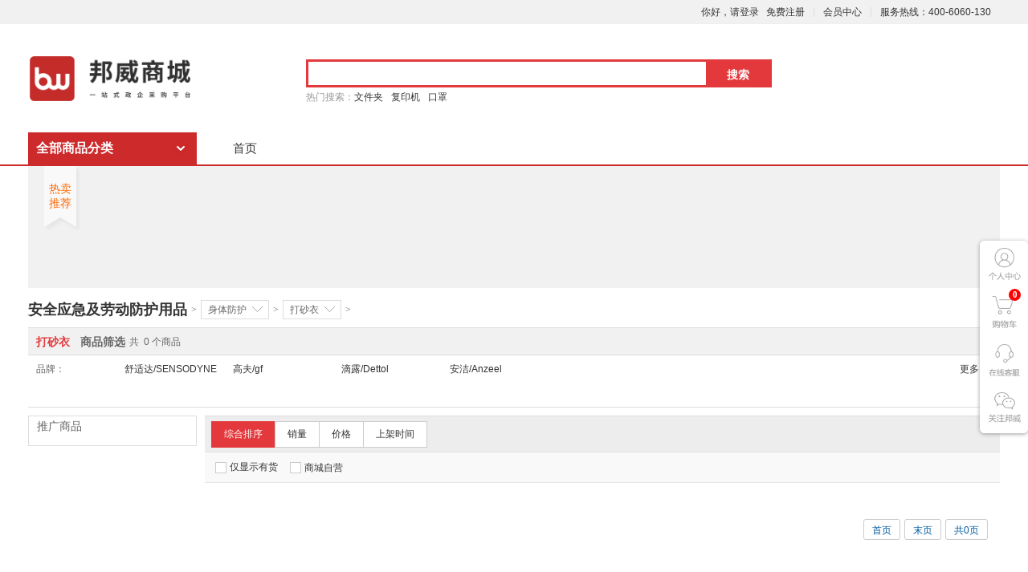

--- FILE ---
content_type: text/html;charset=UTF-8
request_url: https://bwfhmall.com/0-808-0-0-0-0-0-0-0-0.html
body_size: 35925
content:
<!DOCTYPE HTML PUBLIC "-//W3C//DTD HTML 4.01 Transitional//EN" "http://www.w3.org/TR/html4/loose.dtd">
<html>
  <head>
	<title>邦威商城</title>
	<meta http-equiv="Content-Type" content="text/html; charset=utf-8">
	<meta http-equiv="X-UA-Compatible" content="IE=Edge,chrome=1"/>
	<meta name="viewport" content="width=device-width, initial-scale=1.0,minimum-scale=1.0, maximum-scale=1.0, user-scalable=no"/>
	  <link rel="icon" href="https://media.goto-mars.com/media/www.bwfhmall.comLRL69A35.ico">
	<link  rel="stylesheet" type="text/css" href='/resources/front/css/bootstrap.min.css'/>
	<link rel="stylesheet" type="text/css" href="/resources/front/css/details.css"/>
	<link rel="stylesheet" type="text/css" href="/resources/front/css/user.css"/>
	<link rel="stylesheet" type="text/css" href="/resources/front/css/base.css"/>
	<link rel="stylesheet" type="text/css" href="/resources/front/css/groupSingPage.css">
	<link rel="stylesheet" type="text/css" href="/resources/front/css/jquery.alerts.css"/>
	<link rel="stylesheet" type="text/css" href="/resources/front/layui/css/layui.css" media="all"/>
	<script type="text/javascript" src='/resources/front/js/jquery-1.9.1.min.js'></script>
	<script type="text/javascript" src='/resources/front/js/bootstrap.min.js'></script>
	<script type="text/javascript" src='/resources/front/js/jquery.validate.min.js'></script>
	<script type="text/javascript" src="/resources/front/js/func.js"></script>
	<script type="text/javascript" src="/resources/front/js/checkvalue.js"></script>
	<script type="text/javascript" src="/resources/front/js/jquery.alerts.js"></script>
	<script type="text/javascript" src="/resources/front/js/jquery.lazyload.js"></script>
	<script type="text/javascript" src="/resources/front/layui/layui.js"></script>
	<script type="text/javascript">
		var domain = '';
	</script>
	  <style type="text/css">
		  #HeardTop {
			  padding: 35px 0;
			  position: relative;
			  z-index: 12;
			  margin-top: 20px;
		  }
		  #logo-img {
			  float: left;
			  width: 330px;
			  height: 60px;
		  }
		  .top-header #HeardTop {
			  overflow-x: hidden;
			  padding: 0;
			  position: relative;
			  z-index: 12;
		  }
		  #ld-img {
			  float: left;
			  width: min-content;
			  height: 150px;
			  /* border: 1px solid #ddd; */
		  }
		  /*.seach-box {*/
			/*  width: 635px;*/
			/*  position: absolute;*/
			/*  margin: auto;*/
			/*  left: 50%;*/
		  /*}*/
		  .top-header #HeardTop {
			  display: flex;
			  overflow-x: hidden;
			  padding: 0;
			  position: relative;
			  z-index: 12;
			  align-items: center;
		  }
		  /* 头部悬浮信息 */
		  .top-info {
			  opacity: 0.9;
			  position: fixed;
			  top: 0;
			  display: flex;
			  z-index: 999999;
			  width: 100%;
			  padding: 8px;
			  background: #cd2a2c;
			  align-items: center;
			  justify-content: center;
		  }
		  .service-telephone a {
			  color: white;
		  }
		  .i-search.ld {
			  width: 580px;
			  z-index: 11;
			  height: 35px;
			  margin-bottom: 3px;
			  border: 3px solid #E4393C;
		  }

		  input#keyword {
			  width: 495px;
			  -webkit-appearance: none;
			  -webkit-border-radius: 0;
			  height: 28px;
			  padding: 5px;
			  background-position: 0 -360px;
			  background-color: #fff;
			  background-repeat: repeat-x;
			  line-height: 20px;
			  font-family: arial,"\5b8b\4f53";
			  font-size: 14px;
			  border:none;
		  }
		  input.button {
			  width: 79px;
			  background: #E4393C;
			  font-size: 14px;
			  font-weight: 700;
			  color: #fff;
			  float: right;
			  border:none;
		  }
		  /* 头部悬浮信息结束 */
	  </style>
  </head>
	<body class='wp1200'>
	<div class="top-info" >
		<div style="width: 1210px;">
			<div style="width: 210px; float: left; text-align: center;">
				<img style="width: 135px;height: 35px; " alt="" src="https://www.bwfhmall.cn/resources/front/img/suspensionlogobw.png" >
			</div>
			<div style=" float: left; text-align: center;width: 790px;padding-left: 95px;padding-right: 85px;">
				<div class='i-search ld' style=" border: 1px solid #f8f6f6;">
					<ul class="hide-box" style="display: none">
					</ul>
					<div style="height: 35px; overflow: hidden;">
						<form action="/search.html" method="get">
							<input type='text' id='keyword' name="keyword" value="" class='text' autocomplete="off" style='color:rgb(153,153,153); width: 499px;height: 34px;'>
							<input type='submit' style="height: 33px;" value='搜索' class='button'>
						</form>
					</div>
				</div>
			</div>
			<div class="service-telephone" style="width: 210px; float: left; text-align: center; padding-top: 10px;">
				<a target="_blank">服务热线：400-6060-130</a>
			</div>

		</div>
	</div>
		<div class='wrapper'>
			<div class='container'>
				<ul class='collect lh'>
					<li class='fore1'>
					</li>
				</ul>
				<ul class='shortcut-right lh'>
						<li class='fore1' id='loginbar'>
							<a href='/login.html' class='login'>你好，请登录</a>&nbsp;&nbsp;
							<a href='/register.html' class='regist'>免费注册</a>
						</li>

					<li class='fore2-1 ld ff-vip' style='padding-left:12px;'>
						<span></span>
						<a target="_blank" href='/member/index.html'>会员中心</a>
					</li>
					<li class='fore2-1 ld ff-vip' style='padding-left:12px;'>
						<span></span>
						<a target="_blank">服务热线：400-6060-130</a>
					</li>
				</ul>
			</div>
		</div>
			<div class='top-head'>
				<div class='container' id='HeardTop' style="height: 125px;margin-top:40px;padding: 30px 0 0 2px;">
					<div class='ld' id='logo-img' style="margin-right: 14px">
						<a href="/index.html" target="_blank">
							<img alt="" src="https://www.bwfhmall.cn/resources/front/img/logods.png" >
						</a>
					</div>
					<div class='seach-box'>
						<div class='i-search ld'>
							<ul class="hide-box" style="display: none">
							</ul>
							<div class='form'>
								<form action="/search.html" method="get">
									<input type='text' id='keyword' name="keyword" value="" class='text' autocomplete="off" style='color:rgb(153,153,153);'>
									<input type='submit' value='搜索' class='button'>
								</form>
							</div>
						</div>
						<div id='Hotwords'>
							<strong>热门搜索：</strong>
							<div id="keywordIDs"></div>
						</div>
					</div>


				</div>
				<div class='settleup' id="qqlayer">
					<!-- 如果没有商品这里显示0 -->
					<!--  -->
					<div class='personal-center' onclick="window.open('/member/index.html')" target="_blank">
						<div class="personal-link"></div>
					</div>
					<div class='shopping-center' onclick="window.open('/cart/detail.html')" target="_blank">
						<div class='addcart-goods-num'>0</div>
						<div class="shopping-link"></div>
					</div>
					<div class='online-srvice' onclick="window.open('https://tb.53kf.com/code/client/b719e69d2a7f6bca92b89276aec79a039/1','foo', 'noopener=yes,noreferrer=yes')" target="_blank">
						<div class="online-link"></div>
					</div>
					<div class='follow-center'>
						<div class="follow-link"></div>
						<div class="img-follow-center">
							<img style="width: 120px;height: 120px;" src="/resources/front/img/bwqr.png"/>
						</div>
					</div>
					<div class='goback-top'>
						<div class="goback-link"></div>
					</div>
				</div>
				<div class='container' id="allcate">
					<div class='nav'>
						<div id='CateGorys'>
							<div class='total-shop ld'>
								<h2>
									<a href=''>全部商品分类</a>
									<b></b>
								</h2>
							</div>
							<div class='yy-sortall' id="yy-sortall">
							</div>
						</div>
						<ul class='navitems'>
							<li class='fore1'>
								<a id="index" href='/index.html'>首页</a>
							</li>
						</ul>
					</div>
				</div>
			</div>
	</body>
  <script type="text/javascript" src="/resources/front/js/common.js"></script>

  <script type="text/javascript">
	  // 顶部搜索
	  $(".top-info").hide();
	  $(function () {
		  $(window).scroll(function () {
			  if ($(window).scrollTop() > 100) {
				  $(".top-info").fadeIn(500);
			  }
			  else {
				  $(".top-info").fadeOut(500);
			  }
		  });
	  });
	  // 顶部搜索end

	  // 返回图标
	  $(".goback-top").hide();
	  $(".settleup .follow-center").addClass("settleup-center");
	  $(function () {
		  $(window).scroll(function () {
			  if ($(window).scrollTop() > 100) {
				  $(".goback-top").fadeIn(500);
				  $(".settleup .follow-center").removeClass("settleup-center");
			  }
			  else {
				  $(".goback-top").fadeOut(500);
				  $(".settleup .follow-center").addClass("settleup-center");
			  }
		  });

		  $(".goback-top").click(function () {
			  $('body,html').animate({scrollTop: 0}, 100);
			  return false;
		  });
	  });
	  //返回图标end
		$(function(){
			// 图片延迟加载
			$("img.lazy").lazyload({
		 		effect : "fadeIn",
		 		threshold : 400,
		 		placeholder : "/resources/front/img/NOTICE.jpg"
	    	});

			//加载购物车数据
			refreshMycart();
			//加载导航数据
			$.ajax({
				type:"GET",
				url:domain+"/cateList.html",
				dataType:"html",
				async : false,
				success:function(data){
					//加载数据
					$("#yy-sortall").html(data);
				}
			});


		})
  </script>

</html>

<link rel="stylesheet" type="text/css" href="/resources/front/css/list.css">
		<div class='container'>
			<div class='hot-salse'>
				<div id='HotSalse' class='hot-salse-main'>
					<div class='hot-recommend'>热卖推荐</div>
					<div class='recommend-details mc'>
						<ul class='mc clearfix list-ul'>
							 <div id="cateTopId"></div>
						</ul>
					</div>
				</div>
			</div>
		</div>
		<div class='container'>
			<div class='level-box clearfix'>
				<div class='level-nav'>
					<div class='leve-nav-main clearfix'>
						<div class='level-nav-item fist-level'>
							<a href='#' class='level-link'>安全应急及劳动防护用品</a>
							<i class='level-right'>></i>
						</div>
						<div class='level-nav-item'>
							<div class='menu-drop'>
								<div class='trigger'>
									<span class='trigger-name'>身体防护</span>
									<i class='menu-drop-arrow'></i>
								</div>

								<div class='menu-drop-main'>
									<ul class='menu-drop-list'>
												<li>
													<a href='/list/88.html'>头部防护</a>
												</li>
												<li>
													<a href='/list/89.html'>眼面防护</a>
												</li>
												<li>
													<a href='/list/90.html'>听力防护</a>
												</li>
												<li>
													<a href='/list/91.html'>呼吸防护</a>
												</li>
												<li>
													<a href='/list/92.html'>手部防护</a>
												</li>
												<li>
													<a href='/list/93.html'>足部防护</a>
												</li>
												<li>
													<a href='/list/95.html'>坠落防护</a>
												</li>
									</ul>
								</div>

							</div>
							<i class='level-right'>></i>
						</div>
						<div class='level-nav-item'>
							<div class='menu-drop'>
								<div class='trigger'>
									<span class='trigger-name'>打砂衣</span>
									<i class='menu-drop-arrow'></i>
								</div>

								<div class='menu-drop-main'>
									<ul class='menu-drop-list'>
												<li>
													<a href='/cate/798.html'>普通工作服</a>
												</li>
												<li>
													<a href='/cate/799.html'>防化服</a>
												</li>
												<li>
													<a href='/cate/800.html'>阻燃/焊工服</a>
												</li>
												<li>
													<a href='/cate/801.html'>雨衣</a>
												</li>
												<li>
													<a href='/cate/802.html'>雨伞</a>
												</li>
												<li>
													<a href='/cate/803.html'>反光衣|马甲</a>
												</li>
												<li>
													<a href='/cate/804.html'>特种工作服</a>
												</li>
												<li>
													<a href='/cate/805.html'>隔热服</a>
												</li>
												<li>
													<a href='/cate/806.html'>消防服</a>
												</li>
												<li>
													<a href='/cate/807.html'>救生衣</a>
												</li>
									</ul>
								</div>

							</div>
							<i class='level-right'>></i>
						</div>



					</div>
				</div>
			</div>
		</div>
		<div class='container' id='shop-tag'>
			<!-- 商品筛选 -->
			<div id='TagContainer' class='selector'>
				<div class='select-title'>
					<h3>
						<b>打砂衣</b>
						<em style='font-weight:bold'>&nbsp;商品筛选</em>
					</h3>
					<div class='shop-total'>
						共 &nbsp;<span>0&nbsp;</span>个商品
					</div>
				</div>

				<div class='shop-brand selector-fold'>
					<div class='select-brand'>
						<div class='select-key'>
							<span>品牌：</span>
						</div>
						<div class='select-value'>
							<ul class='select-the-letter brand-letter'>
								<li data-type='0'>所有品牌</li>
										<li data-type='Anzeel'>Anzeel</li>
										<li data-type='Dettol'>Dettol</li>
										<li data-type='SENSODYNE'>SENSODYNE</li>
										<li data-type='gf'>gf</li>
							</ul>
							<div class='select-brand-list'>
								<ul id='BrandType'class='value-list v-fixed'>
										<li data-type='SENSODYNE'><a href="javascript:void(0)" onclick="filterBrand(2651)"><i></i>舒适达/SENSODYNE</a></li>
										<li data-type='gf'><a href="javascript:void(0)" onclick="filterBrand(2867)"><i></i>高夫/gf</a></li>
										<li data-type='Dettol'><a href="javascript:void(0)" onclick="filterBrand(2932)"><i></i>滴露/Dettol</a></li>
										<li data-type='Anzeel'><a href="javascript:void(0)" onclick="filterBrand(2955)"><i></i>安洁/Anzeel</a></li>
								</ul>
							</div>
						</div>
						<div class='select-ext'>
							<a class='select-more' style='visibility: visible;' href='javascript:void(0);'>更多 <i></i></a>
						</div>
					</div>
				</div>


			</div>
			<!-- end -->
			<!-- shop-list -->
			<div class='select-main' id='SelectMain'>
				<div class='shop-list'>
					<div class='shop-list-wrap'>
						<div class='filter' id='shop-filter'>
							<div class='filter-line top'>
								<div class='composite-sort'>
									<a href="javascript:void(0)" onclick="filterSort(0)" class='btn-sort'>综合排序<i></i></a>
									<a href="javascript:void(0)" onclick="filterSort(1)" >销量<i></i></a>

										<a href="javascript:void(0)" onclick="filterSort(3)">价格<i></i></a>

											<a href="javascript:void(0)" onclick="filterSort(2)">上架时间<i></i></a>

								</div>
							</div>

							<!--二次筛选功能 start-->
							<div class='filter-line clearfix'>
								<div class='f-store'>
									<div class='f-harvested instock'>
										    <a href="javascript:void(0)" onclick="filterStore(1)"><i></i>仅显示有货</a>
									</div>
								</div>


								<div class='f-feature'>
									<ul>
											<li><a href="javascript:void(0)" onclick="filterDoSelf(1)"><i></i>商城自营</a></li>
									</ul>
								</div>
						  </div>
						 <!--二次筛选功能 end-->

						</div>
						<!-- 商品展示列表页 -->
						<div class='main-item'>
							<ul class='gl-warp clearfix'>

							</ul>
						</div>
							<!-- 分页 -->
	<div class="ejpagination-pages fr">
			<span class="page-first">首页</span>


			<span class="page_next">末页</span>
		<span class="page_next">共0页</span>
	</div>

<script type="text/javascript">
	function filterPage(page) {
		var urlPath = "0-808-0-0-0-0-0-0-0-0";
		var urlPaths = urlPath.split("-");
		var url = "";
		for(var i=0; i<urlPaths.length; i++) {
		    if(i == 2) {
		    	url += page;
		    } else {
		    	url += urlPaths[i];
		    }
			if((i+1) != urlPaths.length) {
				url += "-";
			}
		}
		self.location="/" + url + ".html";
	}
</script>
					</div>
				</div>
				<div class='promote-shop'>
					<div class='promote-bar'>
						<!-- 用户最终购买了 -->
						<div class='promote-goods'>
							<div class='mt'>
								<h2 style="line-height: 26px;">推广商品</h2>
							</div>
							<div class='goods-mc'>
								<ul>
				    				 <div id="cateLeftId"></div>
								</ul>
							</div>
						</div>
					</div>
				</div>
			</div>
			<!-- end -->
		</div>

<script type="text/javascript">
window.onload=function(){
	cateTopAjax();
	cateLeftAjax();
}

function delFilter(filter) {
	var urlPath = "0-808-0-0-0-0-0-0-0-0";
	var url = urlPath.replace(filter,"");

	var urlPaths = url.split("-");
	var urls = "";
	for(var i=0; i<urlPaths.length; i++) {
		if(i == 2){
			urlPaths[i] = 1;
		}
		urls += urlPaths[i];
		if((i+1) != urlPaths.length) {
			urls += "-";
		}
	}
	self.location="/" + urls + ".html";
}

function filterBrand(brand) {
	var urlPath = "0-808-0-0-0-0-0-0-0-0";
	var urlPaths = urlPath.split("-");
	var url = "";
	for(var i=0; i<urlPaths.length; i++) {
		if(i == 2){
			urlPaths[i] = 1;
		}
	    if(i == 6) {
	    	url += brand;
	    } else {
	    	url += urlPaths[i];
	    }
		if((i+1) != urlPaths.length) {
			url += "-";
		}
	}
	self.location="/" + url + ".html";
}

function filterStore(store) {
	var urlPath = "0-808-0-0-0-0-0-0-0-0";
	var urlPaths = urlPath.split("-");
	var url = "";
	for(var i=0; i<urlPaths.length; i++) {
		if(i == 2){
			urlPaths[i] = 1;
		}
	    if(i == 5) {
	    	url += store;
	    } else {
	    	url += urlPaths[i];
	    }
		if((i+1) != urlPaths.length) {
			url += "-";
		}
	}
	self.location="/" + url + ".html";
}

function filterDoSelf(doSelf) {
	var urlPath = "0-808-0-0-0-0-0-0-0-0";
	var urlPaths = urlPath.split("-");
	var url = "";
	for(var i=0; i<urlPaths.length; i++) {
		if(i == 2){
			urlPaths[i] = 1;
		}
	    if(i == 4) {
	    	url += doSelf;
	    } else {
	    	url += urlPaths[i];
	    }
		if((i+1) != urlPaths.length) {
			url += "-";
		}
	}
	self.location="/" + url + ".html";
}

function filterSort(sort) {
	var urlPath = "0-808-0-0-0-0-0-0-0-0";
	var urlPaths = urlPath.split("-");
	var url = "";
	for(var i=0; i<urlPaths.length; i++) {
		if(i == 2){
			urlPaths[i] = 1;
		}
	    if(i == 3) {
	    	url += sort;
	    } else {
	    	url += urlPaths[i];
	    }
		if((i+1) != urlPaths.length) {
			url += "-";
		}
	}
	self.location="/" + url + ".html";
}

function filterType(type) {
	var urlPath = "0-808-0-0-0-0-0-0-0-0";
	var urlPaths = urlPath.split("-");
	var url = "";
	for(var i=0; i<urlPaths.length; i++) {
		if(i == 2){
			urlPaths[i] = 1;
		}
	    url += urlPaths[i];
		if((i+1) != urlPaths.length) {
			url += "-";
		}
	}
	url += type;
	self.location="/" + url + ".html";
}


function cateTopAjax() {
	var cateTopHtml = "";
	$.ajax({
        type:"get",
        url: "/cateTop.html?cateId=" + 808,
        dataType: "json",
        cache:false,
        success:function(data){
            if (data.success) {
                $.each(data.data, function(i, product){
                	cateTopHtml += "<li><a href='/product/" + product.id+ ".html' class='recommend-img' target='_blank'>";
                    cateTopHtml += "<img width='100 height='100' data-original='https://bw-1305298646.cos.ap-shanghai.myqcloud.com/images/" + product.masterImg + "'></a>";
                    cateTopHtml += "<a href='/product/" + product.id+ ".html' target='_blank' class='shop-name' title='" + product.name1 + "'>";
                    cateTopHtml += "<em>" + product.name1 + "</em></a><div class='shop-price'><span>特价：</span><strong>";
                    cateTopHtml += "<em class='shop-number'>￥" + parseFloat(product.mallPcPrice).toFixed(2) + "</em></strong></div><div class='shop-snapped'>";
                    cateTopHtml += "<a href='javascript:void(0);' onclick=addCart(" + product.id + "," + product.sellerId + ")" + " class='btn btn-default'>立即抢购</a>";
                    cateTopHtml += "</div></li>";
                })
                $("#cateTopId").append(cateTopHtml);

    			$("#cateTopId > li > a > img").lazyload({
    		 		effect : "fadeIn",
    		 		placeholder : "/resources/front/img/NOTICE.jpg"
    	    	});
            }
        }
    });
}

function cateLeftAjax() {
	var cateLeftHtml = "";
	$.ajax({
        type:"get",
        url: "/cateLeft.html?cateId=" + 808,
        dataType: "json",
        cache:false,
        success:function(data){
            if (data.success) {
                $.each(data.data, function(i, product){
                	cateLeftHtml += "<li><div class='goods-img'>";
                    cateLeftHtml += "<a href='/product/" + product.id+ ".html' target='_blank' >";
                    cateLeftHtml += "<img width='200' height='200' data-original='https://bw-1305298646.cos.ap-shanghai.myqcloud.com/images/" + product.masterImg + "'></a></div>";
                    cateLeftHtml += "<div class='goods-price'><span>特价：</span><strong>￥" + parseFloat(product.mallPcPrice).toFixed(2) + "</strong></div><div class='goods-name'>";
                    cateLeftHtml += "<a href='/product/" + product.id+ ".html' target='_blank' title='" + product.name1 + "'>" + product.name1 + "</a>";
                    cateLeftHtml += "</div></li>";
                })
                $("#cateLeftId").append(cateLeftHtml);

                $("#cateLeftId > li > div > a > img").lazyload({
    		 		effect : "fadeIn",
    		 		placeholder : "/resources/front/img/NOTICE.jpg"
    	    	});
            }
        }
    });
}

	/**
		添加购物车
	*/
	function addCart(productId,sellerId){
		//未登录不能添加购物车
		if (!isUserLogin()) {
			showid('ui-dialog');
			return;
		}
		$.ajax({
			type : "POST",
			url :  domain+"/cart/addtocart1.html",
			data : {productId:productId,sellerId:sellerId,state:"0"},
			dataType : "json",
			success : function(data) {
				if(data.success){
					//跳转到添加购物车成功页面
					window.open(domain+"/cart/add.html?id=" + data.data);
				}else{
					jAlert(data.message);
				}
			},
			error : function() {
				jAlert("数据加载失败！");
			}
		});
	}
</script>
<!-- 登录弹出框 -->
<script type="text/javascript" src="/resources/front/js/layer_pop.js"></script>
<script>
	$(function(){
		$('#loginclose').on('click',function(){
			closeLayer('ui-dialog')
		});
		
		jQuery("#dialogLoginForm").validate({
			errorPlacement : function(error, element) {
				var obj = element.siblings(".tip").css('display', 'block')
						.find('p').addClass('error');
				error.appendTo(obj);
			},
	        rules : {
	            "name":{required:true},
	            "password":{required:true,passwordLength:true},
	            "verifyCode":{required:true}
	        },
	        messages:{
	        	"name":{required:"请输入用户名"},
	        	"password":{required:"请输入密码"},
	        	"verifyCode":{required:"请输入验证码"}
	        }
	    });
		
		$("#dialogLoginButton").click(function(){
			var this_ = $(this);
			if ($("#dialogLoginForm").valid()) {
				this_.attr("disabled","disabled");
				var params = $('#dialogLoginForm').serialize();
				$.ajax({
					type:"POST",
					url:domain+"/dodialoglogin.html",
					dataType:"json",
					async : false,
					data : params,
					success:function(data){
						if(data.success){
							//jAlert("登录成功！");
							closeLayer('ui-dialog');
							location.reload();
						}else{
							$(".errormsg").html(data.message);
							this_.removeAttr("disabled");
							refreshCode();
						}
					},
					error:function(){
						$(".errormsg").html("异常，请重试！");
						this_.removeAttr("disabled");
						refreshCode();
					}
				});
			}
		});
	});
	
	function isUserLogin() {
		var isLogin = false;
		$.ajax({
			type:"POST",
			url:domain+"/isuserlogin.html",
			async : false,
			success:function(data){
				if(data.success){
					if (data.data) {
						isLogin = true;
					} else {
						isLogin = false;
					}
				}else{
					isLogin = false;
				}
			},
			error:function(){
				isLogin = false;
			}
		});
		return isLogin;
	}
</script>

<!-- 弹层 -->
<div class="ui-dialog" id="ui-dialog">
	<h2>
		<div class="fl">您尚未登陆</div>
		<div class="fr"><img src="/resources/front/img/dialog.png" alt="" id="loginclose"></div>
	</h2>
	<div class="signup-title">
		<h3>用户登录</h3>
	</div>
	<div class="signup-content">
		<form id="dialogLoginForm" class="form-horizontal">
		  	<div class="form-group">
			    <label class="form-label" for="inputUsernamel3">登录帐号：</label>
			    <div class="login-box">
			      	<input type="text" name="name" id="inputUsername3" class="form-control">
			      	<div class="tip">
				      	<p></p>
				    </div>
			    </div>
		  	</div>
		  	
		  	<div class="form-group">
			    <label class="form-label" for="inputPassword3">密码：</label>
			    <div class="login-box">
			      	<input type="password" name="password" id="inputPassword3" class="form-control">
			      	<div class="tip">
				      	<p></p>
				    </div>
			    </div>
		  	</div>
		  	
		  	<div class="form-group">
			    <label class="form-label" for="inputPassword3">验证码：</label>
			    <div class="login-box">
			      	<input type="text" placeholder="验证码" id="verifyCode" 
			      		name="verifyCode" class="form-control" style="width: 65%;float: left;">
			      	<div style="float:right;">
				    	<img style="cursor:pointer;" src="" alt="获取验证码"
				    		onclick="refreshCode();" id="code_img" title="点击图片更换"/>
				    </div>
			      	<div class="tip">
				      	<p></p>
				    </div>
			    </div>
		  	</div>
		  	<div class="errormsg"></div>
		  
		  	<div class="lg-tip clearfix">
		  		<a class="forget-password" href="/forgetpassword.html">忘记密码？</a>
		  	</div>
		  	<div class="form-group mb0">
		  		<div style="text-align: center;">
		  			<a class="btn btn-danger" id="dialogLoginButton" style="padding: 6px 90px;" href="javascript:void(0)">登录</a>
		  		</div>
		  	</div>
		  	<div class="form-group">
		  		<div class="inside-box">
		  			<span style="line-height:30px;">还不是本站会员？立即</span>
		  		</div>
		  		<a style="padding:3px 10px;" class="regists" href="/register.html">注册</a>
		  	</div>
		</form>
	</div>
</div>
  		<!-- footer -->
		<!-- 页脚 -->
		<div class='footer '>
			<div class="slogen">
				<div class="container service-items">
					<span class="item fore1 item-left">
						<img src="/resources/front/img/service_items_1.png" >
					</span>
					<span class="item fore1 item-centet-l">
						<img src="/resources/front/img/service_items_2.png" >
					</span>
					<span class="item fore1 item-centet-r">
						<img src="/resources/front/img/service_items_3.png" >
					</span>
					<span class="item fore1 item-centet">
						<img src="/resources/front/img/service_items_4.png" >
					</span>
				</div>
			</div>

			<div class='wraper wraper-flex'>
				<ul id="newstypes">

				</ul>
				<ul>
					<li>
						<dl>
							<dt>微信公众号</dt>
							<dd></dd>
							<dd>
								<div id="qr">
									<div class="item fore1">
										<img src="/resources/front/img/service_items_7.jpg" width="80px" height="80px">
									</div>
									<div id="content-qr">
										<div>扫一扫！欢迎关注邦威商城</div>
										<div>服务热线：400-6060-130</div>
										<div>工作时间：08:30 - 17:30</div>
									</div>
								</div>
							</dd>
						</dl>
					</li>
				</ul>
			</div>
		</div>
		<div class='wraper' id='footer'>
			<p>
				<a target="_blank" href='/index.html'>首页</a>
						|
				<a target="_blank" href='join_us/'>招聘英才</a>
						|
				<a target="_blank" href='contact_us/'>合作及洽谈</a>
						|
				<a target="_blank" href='contact_us/'>联系我们</a>
						|
				<a target="_blank" href=''>关于邦威云采</a>
						|
				<a target="_blank" href='https://beian.miit.gov.cn/#/Integrated/recordQuery'>苏ICP备16031779号</a>
			</p>
  				Copyright 2016 邦威云采 Inc.,All rights reserved.
  			<br>

		</div>
		<div class="gov">
			<a class="item fore1" target="_blank" href="https://www.12377.cn/">
				<img src="https://bw-1305298646.cos.ap-shanghai.myqcloud.com/images/gov/1.png" width="100%" height="80%">
			</a>
			<a class="item fore1" target="_blank" href="https://beian.miit.gov.cn/#/Integrated/index">
				<img src="https://bw-1305298646.cos.ap-shanghai.myqcloud.com/images/gov/2.png" width="100%" height="80%">
			</a>
			<a class="item fore1" target="_blank" href="">
				<img src="https://bw-1305298646.cos.ap-shanghai.myqcloud.com/images/gov/3.png" width="100%" height="80%">
			</a>
			<!--<a class="item fore1" target="_blank" href="https://ss.knet.cn/verifyseal.dll?sn=e21072232020083791lj25000000&ct=df&pa=vc7dmRtezw1C6eAS">
				<img src="https://bw-1305298646.cos.ap-shanghai.myqcloud.com/images/gov/4.png" width="100%" height="80%">
			</a>-->
			<a class="item fore1" target="_blank" id="_xinchacharenzheng_cert_vip_kexinweb" style="text-decoration:none;"  href="https://xyt.xinchacha.com/pcinfo?sn=1518142836074360832&certType=6">
				<img src="https://program.xinchacha.com/xyt/icon3.png" width="100%" height="80%">
			</a>
			<a href="https://xyt.xcc.cn/getpcInfo?sn=1511999221308198912&language=CN&certType=8&url=*.bwfhmall.com" target="_blank" style="position: relative;display: inline-block;height: 38px;">
				<div style="width:100%;height:100%;position: absolute;top: 0;left: 0;"></div><embed src="https://program.xinchacha.com/web/1511999221308198912=*.bwfhmall.com.svg"width="103" height="38" type="image/svg+xml" pluginspage="//www.adobe.com/svg/viewer/install/"/>
			</a>
		</div>
		<!-- footer -->
		<script type="text/javascript">
			$(function(){
				$.ajax({
					url:'/news/footerNews.html',
					dataType: "json",
        			cache:false,
        			type:"get",
					success:function(data){
						if (data.success) {
							var html = "";
							$.each(data.data, function(i, newstype){
								html += "<li><dl>"+
										"<dt>"+newstype.name+"</dt>";
										$.each(newstype.news,function(nidx,nw){
											html +=
											"<dd>"+
												"<i></i>"+
												"<a href='/news/"+
														nw.id+".html' title='"+nw.title+"' target='_blank'>"+nw.title+"</a>"+
											"</dd>";
										});
								html += "</dl></li>";
							});
							$("#newstypes").html(html);
						}
					}
				});

				$.ajax({
					url:'/searchKeyword.html',
					dataType: "json",
        			cache:false,
        			type:"get",
					success:function(data){
						if (data.success) {
							var html = "";
							$.each(data.data, function(i, kd){
								html += "<a href='/search.html?keyword=" + kd + "' target='_blank'>" + kd + "</a>";
							});
							$("#keywordIDs").html(html);
						}
					}
				});

			});
		</script>
		<script language="javascript" src="https://tb.53kf.com/code/client/b719e69d2a7f6bca92b89276aec79a039/1"></script><div style="display:none;">< a href="http://www.pop800.com">在线客服</ a></div>
  </body>
</html>

<style>
	.container.service-items {
		display: flex;
	}
	.container{
		/*display: flex;*/
		flex-direction: row;
	}
	#newstypes{
		display: flex;
		flex-direction: row;
		justify-content: space-between;
		width: 900px;
		border-right: 1px solid #DDDDDD;
	}
	.wraper-flex{
		display: flex;
		flex-direction: row;
		justify-content: space-between;
	}
	dt{
		/*font: 16px/20px "microsoft yahei";*/
		color: black !important;
		font-weight: bold !important;
		width: 153px;
	}
	.footer dl dd{
		width: 280px;
	}
	.footer dl dt {
		border-bottom: 0 !important;
	}
	#qr{
		display: flex;
		flex-direction: row;
		justify-content: space-between;
	}
	#qr div{
		width: 153px;
	}
	#content-qr{
		height: 25px;
		line-height: 25px;
	}
	.gov{
		background: white;
		width: 100%;
		height: 50px;
		display: flex;
		justify-content: center;
	}
	.gov a{
		margin-left: 10px;
	}
	.gov a:nth-child(1) {
		margin-right: 0px;
	}
	.item-left {
		text-align: left !important;
	}
	.item-right{
		text-align: right !important;
	}
	.item-centet{
		text-align: center !important;
		margin-left: -9px;
	}
	.item-centet-l{
		text-align: center !important;
		margin-left: -18px;
	}
	.item-centet-r{
		text-align: center !important;
		margin-left: 28px;
	}

	.footer .slogen{
		background-color: white;
		border-bottom: 1px solid #DDDDDD;
	}

	.floor-box {
		height: 506px !important;
	}

</style>

<script type="text/javascript">

// 点击关闭按钮
function closeLi(o){
	$(o).parent().css({"display":"none"});
}
$(function(){
	// 鼠标失去焦点
	// 在document绑定mousedown，点击非ul区域隐藏ul
	$(document).bind('mousedown',function(event){
		var $target = $(event.target);
		if((!($target.parents("").andSelf().is('ul'))) && (!$target.is(".text"))){
			var $hideBox = $(".hide-box")
			if($hideBox.css("display") != "none"){
					$hideBox.hide();
				}
		}
	});

	// 键盘抬起触发
	$('.text').keyup(function(){
		if($('.text').val()==""){
			$('.hide-box').hide();
		}else{
			$('.hide-box').show();
			var keyword = $("#keyword").val();
			if(keyword != '') {
				var urljson = "/get_search_record.html?keyword=" + keyword;
				$.ajax({
		            type:"get",
		            url: urljson,
		            dataType: "json",
		            cache:false,
		            success:function(data){
		                if (data.success) {

		                	var htmlInfo = "";
		                    $.each(data.data, function(i, searchrecord){
								htmlInfo += "<li><a href='/search.html?keyword=" + searchrecord.keyword + "'><div class='search-item'>"+ searchrecord.keyword +"</div>";
								htmlInfo += "<div class='search-count'>"+ searchrecord.keywordIndex +"</div></a></li>";
		                    })
		                    htmlInfo +="<li class='last-li' onclick='closeLi(this)'>关闭</li>";

							if(data.total > 0) {
								$(".i-search ul").html(htmlInfo);
								$(".i-search ul").css({"display":"block"});
							}
		                }
		            }
		        });
			}
		}
	});

	// 鼠标获得焦点
	$('.text').focus(function(){
		var keyword = $("#keyword").val();
		if(keyword == '') {
			var urljson = "/get_search_logs.html";
			$.ajax({
	            type:"get",
	            url: urljson,
	            dataType: "json",
	            cache:false,
	            success:function(data){
	                if (data.success) {
	                	var htmlInfo = "";
	                    $.each(data.data, function(i, searchlogs){
							htmlInfo += "<li><a target='_blank' href='/search.html?keyword=" + searchlogs.keyword + "'><div class='search-item'>"+ searchlogs.keyword +"</div>";
							htmlInfo += "<div class='search-count'>搜索历史</div></a></li>";
	                    })
	                    htmlInfo +="<li class='last-li' onclick='closeLi(this)'>关闭</li>";

						if(data.total > 0) {
							$(".i-search ul").html(htmlInfo);
							$(".i-search ul").css({"display":"block"});
						}
	                }
	            }
	        });
		}

	});

})

var memberId = 0;
function getBrowserInfo() {
	var agent = navigator.userAgent.toLowerCase() ;
	var regStr_ie = /msie [\d.]+;/gi;
	var regStr_ff = /firefox\/[\d.]+/gi;
	var regStr_chrome = /chrome\/[\d.]+/gi;
	var regStr_saf = /safari\/[\d.]+/gi;

	if(agent.indexOf("msie") > 0) {
		return agent.match(regStr_ie) ;
	}

	//firefox
	if(agent.indexOf("firefox") > 0) {
		return agent.match(regStr_ff) ;
	}

	//Chrome
	if(agent.indexOf("chrome") > 0) {
		return agent.match(regStr_chrome) ;
	}

	//Safari
	if(agent.indexOf("safari") > 0 && agent.indexOf("chrome") < 0) {
		return agent.match(regStr_saf) ;
	}
}
var browser = getBrowserInfo() ;
var verinfo = (browser+"").replace(/[^0-9.]/ig,"");

var ref = document.referrer;
var hrf = window.location.href;
document.write('<img width="1" height="1" style="position:absolute;display: none;" src="/browse_Logs.html?ref='+ref
		+'&hrf='+ hrf + '&memberId='+ memberId + '&browser='+ browser + '&verinfo=' + verinfo + '" />');
</script>


--- FILE ---
content_type: text/css
request_url: https://bwfhmall.com/resources/front/css/user.css
body_size: 40950
content:
/*a标签蓝色*/
.acolorblue {
	color: #459ae9;
}

.errortip {
	color: red;
}

.errortip p {
	margin: 0px;
	width: 185px;
	white-space: nowrap;
	float: left;
}

.verifycode-tip p {
	clear: left;
}

.register-verify {
	float: right;
	margin-top: 5px;
}

.blancereset .left {
	width: 180px;
	float: left;
}

.blancereset .verifyimg {
	width: 180px;
	margin-left: 20px;
	margin-top: 3px;
}

.blancereset .getverify {
	width: 180px;
	margin-left: 20px;
	margin-top: 3px;
}

.blancereset .getverify button {
	padding: 2px;
	margin-top: 2px;
}

/**/
.signup-content .form-group {
	width: 340px;
	margin: 0 auto;
	margin-bottom: 15px;
}

.signup-content .login-box {
	width: 220px;
	float: left;
}

.register_wrap {
	min-height: 710px !important;
}

.signup-content .form-label {
	line-height: 29px;
	float: left;
	width: 85px;
	font-size: 14px;
	font-weight: normal;
}

.code-box {
	width: 60px;
	float: left;
}

.ml70 {
	margin-left: 70px;
	float: left;
}

#form .ml70 input {
	height: 13px;
}

.inside-box span {
	line-height: 30px;
	margin-left: 87px;
	float: left;
	/*margin-right: 15px;*/
}

.lg-rember {
	width: 203px;
	margin: 0 auto;
	height: 18px;
}

.regists {
	padding: 3px 10px;
	line-height: 30px;
	font-size: 14px;
	color: red;
}

.lg-rember input {
	margin-top: -12px;
	margin-left: 16px;
}

.lg-rember span {
	margin-top: -7px;
	margin-left: 4px;
}
/**/

/*默认地址*/
.default-address {
	border-radius: 2px;
	margin-left: 10px;
	font-size: 12px;
	background: #ffaa45;
	color: #fff;
	padding: 0 4px;
	font-weight: 400;
	font-family: "微软雅黑";
	display: block;
	float: left;
	/*line-height: 21px;*/
}

.li-default {
	height: 31px;
	width: 100%;
	float: left;
}

.defaultAddress {
	float: left;
	margin-right: 10px;
}

/*添加收货地址*/
.news-address {
	width: 70%;
}

.news {
	float: left;
	margin-left: 74px;
}

.form .news-address .itxt {
	float: left;
}

.form  .news-address .error-msg {
	float: left;
}

#td_area {
	float: left;
}

#span_area {
	float: left;
}

/*我的评价*/
.dn {
	display: none;
}

.my-evaluat {
	background: #fcfffa;
	border: 1px solid #d0e4c2;
	box-shadow: 0 1px 4px rgba(0,0,0,.1);
	padding: 10px 0 0 30px;
	margin: 0 -6px 5px;
	text-align: left;
	/*display: none;*/
	position: relative;
	zoom: 1;
	font-family: "verdana";
}

.look-box {
	display: none;
}

.look-box .label {
	font-size: 12px;
}

.fb-evaluat {
	display: none;
}

.box-t {
	position: absolute;
	right: 158px;
	width: 21px;
	height: 12px;
	background: url(../img/cicon.png) 0 0 no-repeat;
	top: -12px;
}

.evaluat-form .item {
	display: inline-block;
	/*display: block;*/
	margin-bottom: 20px;
	line-height: 30px;
}

.my-evaluat .item {
	margin-bottom: 10px;
	width: 100%;
}

.evaluat-form .item span.label {
	float: left;
	height: 18px;
	line-height: 18px;
	padding: 6px 0;
	width: 100px;
	text-align: right;
	color: #666;
	font-weight: 400;
}

.my-evaluat .item .label em {
	padding-right: 3px;
	padding-top: 5px;
	vertical-align: middle;
	font-size: 16px;
}

.evaluat-form em {
	color: #e4393c;
}

.my-evaluat .commstar {
	width: 105px;
	height: 20px;
	background: url(../img/commstar.jpg) 0 -21px repeat-x;
	position: relative;
	margin-top: 5px;
	display: inline-block;
	overflow: hidden;
	zoom: 1;
}

.my-evaluat .commstar .star1 {
	width: 20%;
	z-index: 9;
}

.my-evaluat .commstar a {
	width: 20%;
	cursor: pointer;
	position: absolute;
	top: 0;
	left: 0;
	display: inline-block;
	height: 20px
}

.my-evaluat .commstar a:hover, .my-evaluat .commstar .active {
	background: url(../img/commstar.jpg) left top repeat-x;
}

.my-evaluat .commstar .star2 {
	width: 40%;
	z-index: 8;
}

.my-evaluat .commstar .star3 {
	width: 60%;
	z-index: 7;
}

.my-evaluat .commstar .star4 {
	width: 80%;
	z-index: 6;
}

.my-evaluat .commstar .star5 {
	width: 100%;
	z-index: 5;
}

.msg-error-01 {
	color: #E4393C;
	float: left;
	line-height: 26px;
	padding: 2px 6px;
	margin-left: 10px;
}

.my-evaluat .hide {
	display: none;
}

.my-evaluat .cont {
	float: left;
	width: 602px;
	word-break: break-all;
	word-wrap: break-word;
}

.my-evaluat .area {
	width: 590px;
	height: 88px;
	border: 1px solid #ddd;
	outline: none;
	padding: 5px;
}

.tb-void .cr {
	color: #fff;
	padding: 6px 32px;
	margin-left: 98px;
	border-radius: 2px;
}

.tb-void .cr:hover {
	color: #fff;
}
/*end*/

/*注册 登录 忘记密码*/
.header-wrap {
	padding: 15px 0 20px;
}

.header-wrap a {
	float: left;
}

.head-layout {
	width: 990px;
	margin: 0 auto;
}

.head-layout .container {
	width: 990px;
}

.nc-login-layout {
	width: 850px;
	margin: 0 auto;
	height: 450px;
}

.nc-signup {
	width: 400px;
	float: right;
	border: 1px solid #ccc;
	border-bottom: 0px;
}

.signup-title {
	background: #F9F9F9;
	/*border: #D8D8D8 solid;
	border-width: 1px 1px 0 1px;*/
}

.signup-title h3 {
	font-size: 18px;
	font-family: "microsoft yahei";
	font-weight: 700;
	line-height: 20px;
	padding: 15px 0 25px 25px;
	color: #555;
	margin: 0;
}

.signup-content {
	background: #F9F9F9;
	padding: 0 20px;
	/*border: #D8D8D8 solid;
	border-width: 0 1px;*/
	overflow: hidden;
	zoom: 1;
}

.forms-group {
	width: 300px;
	margin: 0 auto;
}

#form label {
	padding-left: 0px;
	padding-right: 0px;
	font-weight: 400;
	/*font-size: 14px;*/
	/* width:120px;*/
	text-align: right;
}

.mobile-phone {
	line-height: 31px;
	margin-left: 5px;
}

.mobile-phone a {
	color: #08C;
}

#form input {
	border-radius: 2px;
	height: 32px;
}

#form .form-group {
	height: 45px;
	margin-bottom: 10px;
}

.tip {
	height: 18px;
	line-height: 24px;
	margin-bottom: 0px;
	display: none;
}

.tip p {
	margin-bottom: 0px;
	color: #F00 !important
}

#form .btn-danger {
	padding: 6px 85px;
	background-color: #E4393C;
	border-color: #E4393C;
}

#form .btn-danger2 {
	padding: 6px 29px;
	background-color: #E4393C;
	border-color: #E4393C;
}

#form .agree {
	margin-left: 18px;
}

.protocol {
	float: right;
	/*line-height: 34px;*/
	padding-right: 13px;
	margin-left: 10px;
}

.protocol a {
	color: #08C;
}

.nc-login-bottom {
	clear: both;
	background: url(../img/login.png) no-repeat scroll 0px -124px;
	width: 400px;
	height: 40px;
	float: right;
}

.nc-login-left {
	line-height: 22px;
	color: #626A73;
	display: inline;
	width: 450px;
	float: left;
	margin: 10px 0;
}

.signup-foot #footer {
	width: 990px;
}

.forget-tip {
	height: 18px;
	line-height: 24px;
	margin-bottom: 0px;
	display: none;
}

.login-tip {
	height: 18px;
	line-height: 24px;
	margin-bottom: 0px;
	display: none;
}

.forget-password {
	/*font-weight: 700;*/
	color: #666;
	line-height: 2px;
	/*margin-left: 30px;*/
	float: right;
}

.forget-password:hover {
	color: #08C;
}

#form .mb0 {
	margin-bottom: 0px;
}

/*end*/

/*用户中心*/
.wp1200 .w .seach-box {
	width: 416px;
	padding: 4px 86px 0 0;
}

.wp1200 .w .seach-box .i-search {
	width: 304px;
}

.wp1200 .w  .seach-box .text {
	width: 219px;
}

.breadcrumb {
	height: 28px;
	padding: 0 0 4px 6px;
	margin: 5px 0;
    /*background-color: #fff;*/
	overflow: hidden;
	line-height: 20px;
	vertical-align: baseline;
}

.breadcrumb strong {
	display: inline;
	font-weight: 700;
	line-height: 26px;
	font-size: 18px;
	font-family: "microsoft yahei";
}

.breadcrumb .business-strong {
	font-weight: 400;
	font-size: 14px;
}

.breadcrumb span {
	/*font-family: "\5b8b\4f53";*/
}

.content {
	background: #f5f5f5;
}
.main-fram {
	margin: 10px;
}
/*左侧导航内容*/
.uc_nav {
    box-shadow: 0 1px 4px rgba(0,0,0,.1);
	/*border-bottom: 1px solid #e4393c;*/
	background: #fff;
}

.mbot_20 {
	margin-bottom: 20px;
}

.wrapper_side {
	width: 192px;
	padding: 10px 0;
	float: left;
	font-family: "微软雅黑";
}

.uc_nav dt {
    display: flex;
    align-items: center;
    padding-left: 20px;
	font-weight: bold;
	color: #303030;
	height: 35px;
	line-height: 35px;
	text-indent: 12px;
	/*background-color: #edecf1;*/
	border-bottom: 1px solid #fff;
	font-size: 14px;
}

.uc_nav dl a:hover {
	background-position: -230px -91px;
	color: #e4393c;
	cursor: pointer;
	text-decoration: underline;
}
.currnet_page {
	color: #E4393C;
	font-weight: bold;
	cursor: pointer;
	text-decoration: none;
}
.currnet_page a {
	color: #E4393C;
	font-weight: bold;
	cursor: pointer;
	text-decoration: none;
}
.uc_nav dl a {
	/*background: url(../img/membersp.png) no-repeat;*/
}

.uc_nav dl a {
	/*display: block;*/
	text-indent: 25px;
	height: 30px;
	line-height: 30px;
	background-position: -230px -129px;
	/*border: 1px solid #ffffff;*/
	border-top: none;
}

.uc_nav dl {
	/*border-left: 1px solid #E4393C;*/
	/*border-right: 1px solid #E4393C;*/
	margin-bottom: 0px;
	/*border-top: 1px solid #E4393C;*/
}

.uc_nav dl dd {
	margin-left: 40px;
}
/*end*/
/*右侧主要内容*/
.fl {
	float: left;
}

.wrapper_main {
    box-shadow: 0 1px 4px rgba(0,0,0,.1);
	float: left;
	width: 1007px;
	margin-left: 10px;
	background: #fff;
	font-family: "微软雅黑";
}

.wrapper_main h3 {
	border-bottom: 1px solid #DDD;
    border-left: 3px solid #e4393c;
	color: #333;
	font-size: 15px;
	font-weight: bold;
	line-height: 30px;
	overflow: hidden;
	padding: 5px 12px;
	/*background: #f9f9f9;*/
	margin-bottom: 20px;
	margin-top: 0;
}

.myorder .mc {
	line-height: 20px;
    padding: 0 15px;
}

.tb-void {
	line-height: 18px;
	text-align: center;
	border: 1px solid #f2f2f2;
	border-top: 0;
	color: #333;
	width: 100%;
}

.myorder  .tb-void th {
	background: #f9f9f9;
}

.myorder  .p-states th {
	background: #f5f5f5;
}

.tb-void th {
	background: #f5f5f5;
	height: 32px;
	line-height: 32px;
	padding: 0 5px;
	text-align: center;
	font-weight: 400;
}

tr.tr-td {
	border-top: none;
	border-bottom: none;
	border-left: 2px #ddd double;
	border-right: 2px #ddd double;
}

.tb-void .sep-row td {
	border-color: white;
	/*height: 20px;*/
}

.tr-th {
	border-left: 2px #ddd double;
	background: #f9f9f9;
	border-top: 2px #ddd double;
	border-right: 2px #ddd double;
	border-bottom: none;
}

.tr-th td {
	text-align: center;
}

.tr-th td {
	padding-top: 4px;
	padding-bottom: 4px
}

.tb-void td {
	border: 1px solid #f2f2f2;
	padding: 10px 5px;
}

.tr-th span {
	color: #aaa;
	display: inline-block;
	margin-right: 10px;
	overflow: hidden;
	vertical-align: middle;
	height: 24px;
	line-height: 23px;
	float: left;
}

.tb-void .img-list {
	text-align: left;
}

.tr-td .img-list {
	/*	width: 280px;*/
	overflow: hidden;
	float: left;
}

.img-list .img-box {
	border: 1px solid #fff;
	float: left;
	margin-right: 4px;
	margin-bottom: 4px;
}

.img-list.mg0 .img-box {
	border: 0;
}

.tb-void a {
	/*color: #005ea7;*/
}

.tb-void a:hover {
	color: #E4393C;
}

.mt10 {
	margin-top: 10px;
}

.pagin {
	position: relative;
}

.fr {
	float: right;
}

.pagin .prev, .pagin .prev-disabled {
	padding-left: 12px;
}

.pagin .prev-disabled, .pagin .next-disabled {
	color: #ccc;
	cursor: default;
}

.pagin .prev, .pagin .next, .pagin .prev-disabled, .pagin .next-disabled
	{
	position: relative;
	padding-top: 5px;
	height: 28px;
	line-height: 18px;
}

.pagin a, .pagin span {
	float: left;
	height: 26px;
	padding: 3px 10px;
	border: 1px solid #ccc;
	margin-left: 2px;
	font-family: arial;
	line-height: 24px;
	font-size: 16px;
	overflow: hidden;
	-moz-border-radius: 5px;
	-webkit-border-radius: 5px;
}

.pagin a, .pagin span {
	background: #fff;
}

.pagin .current {
	color: #f60;
	font-weight: 700;
}

.pagin .text, .pagin .current {
	border: 0;
	padding: 4px 11px;
}

.pro-info {
	height: 60px;
	align-content: center;
	display: flex;
}


.pro-info li {
	float: left;
	width: 340px;
	vertical-align: middle;
	margin-top: 10px;
}

.pro-info li.fore1 {
	width: 320px;
	margin: 0;
}

.p-info {
	width: 370px;
	overflow: hidden;
}

.p-info .p-img {
	padding: 5px 0 5px 10px;
}

.p-info .p-name {
	width: 300px;
	overflow: hidden;
	margin-left: 9px;
	height: 3em;
	line-height: 1.5em;
	margin-top: 10px;
	text-align: left;
}

.pro-info li.fore3 {
	width: 300px;
	margin-left: 5px;
}

.pagin .total-page {
	border: 0;
}

.zixun-img {
	width: 52px;
	margin: 0 auto
}

.zixun-img.mg0 {
	margin: 0;
	margin-right: 18px;
}

.fav-goods-list {
	overflow: hidden;
	width: 100%;
}

.fav-goods-list li {
	float: left;
	margin: 0 15px 5px 0;
}

.fav-goods-item {
	position: relative;
	width: 180px;
	height: 286px;
	padding: 5px;
	border: 2px solid #fff;
}

.fav-goods-item:hover {
	border: 2px solid #E4393C;
}

.fav-goods-list .fav-goods-item .p-img {
	position: relative;
	width: 160px;
	margin: 0 0 10px;
}

.fav-goods-list .fav-goods-item .p-name {
	white-space: nowrap;
	text-overflow: ellipsis;
}

.fav-goods-list .fav-goods-item .p-name {
	height: 18px;
	line-height: 18px;
	overflow: hidden;
	margin: 0 0 10px;
}

.fav-goods-list .fav-goods-item .p-name a, .mod-comm .reco-goods-list .p-name a
	{
	/*color: #005ea7;*/
}

.fav-goods-list .fav-goods-item .p-price strong {
	float: left;
	height: 20px;
	font-family: verdana;
	color: #e4393c;
}

.fav-goods-list .fav-goods-item .p-price {
	margin: 0 0 6px;
	font-size: 12px;
	height: 20px;
}

.fav-goods-list .fav-goods-item .p-comments {
	display: block;
	color: #999;
	height: 20px;
}

.fav-goods-list .fav-goods-item .p-comments .c-txt {
	float: left;
}

.fav-goods-list .fav-goods-item .p-comments .c-perc {
	float: right;
}


/* 收藏商品的按钮 */
.btns-focus {
	position: relative;
	margin-top: 12px;
	display: flex;
	justify-content: center;
	width: 100%;
	border: 1px solid #999;
	border-radius: 2px;
}
.btns-focus a {
	height: 32px;
	width: 100%;
	align-items: center;
	display: flex;
	justify-content: center;
	transition: background-color .1s;
	line-height: 24px;
	color: #666;
}
.btns-focus:hover {
	border: 1px solid #E4393C;
	border-radius: 2px;
	color: white;
	background: #E4393C;
}
.btns-focus a:hover,
.btns-focus i:hover {
	color: white;
}

.p-opbtns .btn {
	padding: 2px 8px;
	font-size: 12px;
	border-radius: 0px;
}

.p-opbtns a {
	margin-left: 11px;
}

.fav-goods-list .fav-goods-item .p-opbtns {
	margin: 6px 0 5px;
	font-size: 0
}

.mod-comm {
	padding: 10px 20px 20px;
}

.mod-main {
	padding: 10px;
	background-color: #fff;
	margin-bottom: 20px;
}

.mod-comm .reco-goods-list li {
	float: left;
	width: 130px;
	margin: 0 0 0 20px;
}

.mod-comm .reco-goods-list .goods-item {
	width: 130px;
	text-align: center;
}

.mod-comm .reco-goods-list .p-img {
	margin: 5px 0px;
}

.mod-comm .reco-goods-list .p-name {
	height: 36px;
	line-height: 18px;
	overflow: hidden;
}

.mod-comm .reco-goods-list .p-price strong {
	font-family: verdana;
	color: #e4393c;
}

.fav-lists {
	padding: 10px 0 0;
	/*border-top: 1px solid #e6e6e6;*/
}

.fav-list {
	position: relative;
	padding: 10px 0;
	margin: 0 0 10px;
	border-bottom: 1px solid #e6e6e6;
	height: 303px;
}

.fav-list .i-store {
	float: left;
	width: 180px;
	border: 1px solid #f2f2f2;
	padding: 9px;
	margin: 5px;
}

.fav-list .i-store .i-logo {
	margin: 0 0 10px;
}

.fav-list .i-store .list-info .label {
	color: #999;
	font-weight: 400;
	font-size: 12px;
}

/* 关注店铺的按钮 */
.house-my {
	display: flex;
	align-items: center;
	justify-content: space-around;
	margin: 4px;
}
.btns-house {
	display: flex;
	align-items: center;
	padding: 4px;
	border: 1px solid #d2d2d2;
	background: #f9f9f9;
	border-radius: 2px;
}
.btns-house a {
	font-size: 12px;
	margin-left: 4px;
}
.btns-house:hover {
	border: #E4393C 1px solid;
}


.btns .btn {
	font-size: 12px;
	padding: 4px 12px;
	border-radius: 0;
	background-color: #f7f7f7;
	margin: 8px 4px;
}

.btns .btn:hover {
	border-color: #ccc;
}

.btns {
	margin-bottom: 5px;
	display: contents;
}

.fav-list .i-store .s-name {
	max-width: 180px;
	overflow: hidden;
	white-space: nowrap;
	text-overflow: ellipsis;
}

.fav-list .i-store .s-name {
	padding: 0 0 10px;
	text-align: center;
	border-bottom: 1px solid #f2f2f2;
}

.fav-list .i-shop {
	float: left;
	width: 600px;
	padding: 0 0 0 12px;
}

.fav-list .i-shop .i-st {
	position: relative;
	height: 25px;
	margin-bottom: 15px;
	overflow: visible;
	z-index: 5;
}

.fav-list .i-shop .i-st .tab li {
	font-weight: bold;
	color: #e4393c;
	font-size: 14px;
}

.fav-list .i-shop .panel-main01 .list-cont {
	height: 160px;
	overflow: hidden;
	position: relative;
}

li.switchable-panel {
	width: 130px;
	height: 150px;
	margin-right: 17px;
	float: left;
}

.fav-list .i-shop .panel-main01 .goods-item .p-img {
	width: 130px;
}

.fav-list .i-shop .panel-main01 .goods-item .p-price {
	text-align: center;
	margin-top: 10px;
}

.fav-list .i-shop .panel-main01 .goods-item .p-price strong {
	font-family: verdana;
	color: #e4393c;
}

.wrapper_main .list-group {
	float: left;
	padding: 30px 70px;
}

.wrapper_main .list-group .list-group-item {
	padding: 3px 15px;
	border: 0;
}

.ul-group {
	margin-right: 100px;
}

.s-infotitle {
	margin-right: 20px;
	text-align: right;
	display: inline-block;
	line-height: 30px;
}

.myinfo {
	display: flex;
	justify-content: center;
	clear: both;
	border-top: 1px dotted #ddd;
	padding-top: 20px;
}

.dl_col1 {
	clear: both;
	/*border-bottom: 1px solid #dddddd;*/
	padding-bottom: 20px;
	margin-bottom: 20px;
	overflow: hidden;
	position: relative;
}

.dl_col1 dt {
	width: 16%;
	text-align: right;
}

.dl_col1 label {
	font-weight: 400;
}

.dl_col1 dt, .dl_col1 dd {
	float: left;
	display: inline-block;
	line-height: 30px;
    /*box-shadow: 0 1px 6px lightgrey;*/
}

form .dl_col1 dt, form .dl_col1 dd {
	height: 40px;
}

.dl_col1 dd {
	width: 84%;
}

.radio, .checkbtn {
	vertical-align: middle;
}

.myinfo input[type='radio'] {
	margin-top: 7px;
}

label.radiomsg {
	width: auto;
	padding-right: 12px;
}

.p-item .txt {
	width: 54%;
	padding-left: 10px;
	border: 1px solid #e6e6e6;
	border-radius: 2px;
	color: #606060;
	overflow: hidden;
	height: 32px;
	outline: 0;
	padding-top: 0px;
	margin-top: 4px;
	line-height: 20px;
	float: left;
	font-size: 12px;
}
/* 密码输入框 */
.pwd-item {
	display: flex;
	align-items: center;
}

.txt-err {
	border: 1px solid #d81247;
	float: left;
}

.em-errMes {
	color: #D81247;
	padding-left: 10px;
	/* background-position: 0 -555px; */
	margin-left: 5px;
	display: none;
	float: left;
}

.dd_item .em-errMes {
	margin-top: 7px;
}

.bt_red, .bt_blue {
	font-size: 12px;
	padding: 4px 8px;
	background: #f5f5f5;
	border: 1px #e6e6e6 solid;
	border-radius: 2px;
	color: #5d5d5d;
	margin-top: 4px;
	float: left;
	margin-left: 10px;
}

.bt_red {
	border: 1px solid #e6e6e6;
	background: #f5f5f5;
	float: left;
	color: #5d5d5d;
	margin-left: 10px;
}

.bt_blue:hover {
	border-color: #aaa;
	color: #333;
	background: #e6e6e6;
}

#birthday {
	padding-left: 10px;
	height: 32px;
	border: 1px solid #e6e6e6;
	/*line-height: 25px;*/
	border-radius: 2px;
	width: 54%;
	outline: none;
}

.bt_red:focus {
	/*background: #E4393C;*/
	/*color: #fff;*/
}

.dl_col1 .p-item {
	/*display: flex;*/
	/*align-items: center;*/
	margin-bottom: 10px;
}

.myinfo .bt_submit {
	border-radius: 2px;
	/*margin-left: 15%;*/
	background: #E4393C;
	font-size: 14px;
	border: none;
	color: #fff;
	padding: 1px 12px;
	outline: 0;
}

.dl_col1 .btn:focus {
	outline: 0;
}
/*收货地址*/
.add-address {
	float: right;
	font-weight: 400;
	font-size: 14px;
}

.ul_col2 {
	width: 31%;
	display: inline-block;
	flex-direction: column;
	clear: both;
	/*border: 1px #e4393c solid;*/
	box-shadow: 0 1px 4px rgba(0,0,0,.1);
	line-height: 30px;
	text-align: right;
	padding: 5px 0 20px 30px;
	margin: 10px;
	font-size: 12px;
	overflow: hidden;
	position: relative;
}

.ul_col2 .li-infomation {
	float: left;
	width: 359px;
	text-align: left;
	display: flex;
	align-items: center;
}

.ul_col2 .li-infomation span {
	margin-left: 8px;
}

.ul_col2 .em-infotitle {
	/*margin-right: 10px;*/
	width: 60px;
	text-align: right;
	display: inline-block;
}

.ul_col2 .li-operation {
	display: flex;
	align-items: center;
	position: absolute;
	right: 20px;
	top: 20px;
}
/*end*/
/*登录密码修改*/
.dt_item {
	/* display: inline-block; */
	width: 12%;
	margin-bottom: 10px;
	text-align: right;
	zoom: 1;
	font-weight: 400;
	margin-top: 10px;
	margin-right: 5px;
	float: left;
}

.dd_item {
	display: inline-block;
	width: 80%;
	margin-bottom: 10px;
	zoom: 1;
}

.dt_item label {
	font-weight: 400;
}

.dl-setpw {
	/*margin-bottom: 10px;*/
	/*height: 50px;*/
}

#buttonSubmit {
	margin-left: 40%;
	border: 0;
	outline: 0;
	border-radius: 2px;
}

#pageTips {
	width: 240px;
	text-align: center;
	line-height: 30px;
	height: 30px;
	margin-left: 30px;
	color: red;
}

.table_1 th {
	padding: 8px 10px;
	background: #f9f9f9;
	text-align: center;
}

.table_1 {
	width: 100%;
	background-color: #dddddd;
	border-collapse: collapse;
	border-spacing: 0;
	line-height: 20px;
	border: 1px solid #D5D1D1;
}

.table_1 td {
	padding: 8px 10px;
	text-align: center;
	border: 1px solid #D5D1D1;
	background-color: #fff;
}

.s-couhint {
	color: #FF6600;
	padding: 15px 32px;
	background-position: 10px -180px;
	display: block;
	text-align: left;
}
/*end*/

/*购物咨询*/
.coupon-list {
	width: 100%;
}

.coupon-box {
	float: left;
	padding: 10px;
	font-family: tahoma, arial, 'Hiragino Sans GB', SimSun, '\5b8b\4f53',
		sans-serif;
	font-weight: lighter;
}

.coupon {
	width: 241px;
	height: 10px;
}

.coupon {
	display: block;
	background-image: linear-gradient(45deg, #81CCCD 25%, transparent 25%, transparent),
		linear-gradient(-45deg, #81CCCD 25%, transparent 25%, transparent),
		linear-gradient(45deg, transparent 75%, #81CCCD 75%),
		linear-gradient(-45deg, transparent 75%, #81CCCD 75%);
	background-size: 10px 20px;
}

.cp-bg-color-1 {
	background-color: #81CCCD;
	width: 241px;
	height: 147px;
}

.coupon-upper {
	position: relative;
	font-size: 13px;
	width: 100%;
	height: 148px;
	color: #fff;
}

.coupon-upper a:hover {
	color: #fff;
	text-decoration: none;
}

.coupon-upper .shop-name:hover {
	color: #ff0303;
	text-decoration: underline;
}

.coupon-upper>a {
	display: block;
	float: left;
	position: absolute;
	color: #fff;
}

.price-symbol {
	top: 18px;
	left: 6px;
	font-size: 24px;
	font-weight: 400;
	font-family: "Microsoft Yahei", Simsun;
	color: #fff;
}

.amount {
	top: 19px;
	left: 28px;
	font-size: 52px;
	font-weight: 400;
}

.scope {
	top: 30px;
	right: 20px;
	font-weight: 700;
}

.lb-shop-name {
	top: 70px;
	left: 9px;
}

.shop-name {
	top: 70px;
	left: 74px;
	color: #fff;
	text-decoration: none;
}

.lb-use-cond {
	top: 90px;
	left: 9px;
}

.use-cond {
	top: 90px;
	left: 74px
}

.lb-valid-date {
	top: 110px;
	left: 9px;
}

.valid-date {
	top: 110px;
	left: 74px;
}
/**/
/*end*/
.internation {
	/*display: none;*/
	width: 690px;
	position: absolute;
	z-index: 10000;
	display: block;
	overflow: hidden;
	top: 0px;
	left: 0px;
	-webkit-border: 4px solid rgba(0, 0, 0, .1);
	border: 4px solid rgba(0, 0, 0, .1);
}

.internation-title {
	width: 690px;
	position: relative;
	padding: 0 10px;
	height: 31px;
	line-height: 31px;
	background: #f3f3f3;
	font-size: 14px;
	color: #666;
	font-family: "Microsoft YaHei";
}

.internation .internation-title {
	z-index: 6;
}

.internation-content {
	height: 318px;
	width: 682px;
	overflow: hidden;
	position: relative;
	padding: 10px;
	overflow: auto;
	background: #fff;
}

.internation-close {
	cursor: pointer;
	display: block;
	position: absolute;
	z-index: 100000;
	top: 10px;
	right: 10px;
	overflow: hidden;
	width: 13px;
	height: 13px;
	background: url(../img/dialog.png) no-repeat;
	font-size: 0;
}

.background-layer {
	display: none;
	position: fixed;
	left: 0px;
	top: 0px;
	z-index: 9998;
	width: 100%;
	background: rgba(0, 0, 0, 0.5);
	filter: progid:DXImageTransform.Microsoft.gradient(startcolorstr=#7F000000,
		endcolorstr=#7F000000);
}

.lay-display {
	display: block;
}

#dialogIframe {
	border: 0px;
	width: 100%;
	height: 273px;
}

.form .item {
	display: block;
	margin-bottom: 15px;
	line-height: 25px;
	color: #333;
	height: 25px;
}

.form .item span.label {
	float: left;
	height: 25px;
	line-height: 18px;
	padding: 4px 0 3px;
	width: 75px;
	text-align: right;
	color: #666;
	font-weight: 400;
}

.form .itxt, .form .selt {
	line-height: 18px;
	border: 1px solid #ccc;
	padding: 5px;
	vertical-align: middle;
	float: none;
}

#consignee-form #consignee_province {
	width: 80px;
}

.form .error-msg {
	height: 25px;
	line-height: 18px;
	vertical-align: middle;
	overflow: hidden;
	border: 0px solid #ffbdbe;
	background: #ffebeb;
	color: #e4393c;
	padding: 3px 7px 2px;
	margin-left: 5px;
}

.error-msg label {
	font-weight: 400;
}

#consignee-form .error-msg {
	display: none;
}

#consignee-form .message {
	display: inline-block;
}

.fl {
	float: left;
}

.save-btn {
	margin-top: 40px;
	margin-left: 87px;
}

.save-btn .btn {
	padding: 4px 10px;
}

.ftx-03 {
	color: #aaa;
}

#dialogIframe .label {
	font-size: 12px;
}
/* 申诉 */
.complain-ul {
	width: 100%;
	margin-right: 0;
}

.complain-title {
	/*font-size: 14px;*/
	/*font-weight: bold;*/
	text-align: right;
	width: 90px;
}

.complain-content {
	float: left;
	width: 400px;
	margin-top: 6px;
}

.complain-ul span {
	font-size: 14px;
}

/** 我的订单  **/
.tb-void  .payments-but {
	color: #FFF;
	padding: 1px 16px;
	border-radius: 2px;
}

.tb-void  .payments-but:hover {
	color: #fff;
}

.tb-void .remove-order {
	color: #E64346;
}

.tb-void .remove-order:hover {
	color: #E64346;
}

.tb-void .p-msg {
	width: 320px;
	float: left;
	height: 36px;
	line-height: 18px;
	overflow: hidden;
	color: #333;
	text-align: left;
}

.list-h {
	overflow: hidden;
	zoom: 1;
}

.list-h li {
	float: left;
	padding: 10px 10px;
	width: 250px;
}

.apply {
	padding: 1px 12px;
}

.p-info-name {
	height: 30px;
	padding-top: 10px;
	margin-bottom: 10px;
	overflow: hidden;
	line-height: 18px;
}

/*我的优惠券*/
.coupon-toolbar {
	height: 30px;
	background-color: #f5f5f5;
	margin-bottom: 15px;
}

.coupon-toolbar ul li {
	float: left;
	padding: 0 30px;
	line-height: 30px;
}

.unused-box {
	width: 230px;
	float: left;
	margin: 0 14px 14px 0;
	position: relative;
	line-height: 20px;
}

.unused-left {
	background-color: #74d2d4;
	position: relative;
	width: 100%;
	padding: 30px 0 10px 0;
	overflow: hidden;
	color: #fff;
	border-bottom: 2px #f2f2f2 dashed
}

.bg-color-overdue {
	position: absolute;
	top: 0;
	left: 0;
	width: 230px;
	height: 100%;
	background-color: rgba(0, 0, 0, .4);
}

.unused-price {
	display: block;
	color: #fff;
	font-size: 36px;
	font-family: Arial;
	padding-left: 80px;
	height: 50px;
	line-height: 50px;
}

.unused-limit {
	text-align: center;
	font-family: Arial;
	color: #fff;
}

.unused-time {
	text-align: center;
	color: #197f81;
}

.unused-icon {
	position: absolute;
	width: 31px;
	height: 31px;
	top: 36px;
	left: 40px;
	background: url(../img/coupon.png) no-repeat -41px -189px;
	border-radius: 15px;
}

.used-icon {
	position: absolute;
	width: 93px;
	height: 93px;
	top: 36px;
	left: 40px;
	background: url(../img/coupon.png) no-repeat 0px 0px;
}

.overdue-icon {
	position: absolute;
	width: 65px;
	height: 70px;
	top: 0px;
	left: 0px;
	background: url(../img/coupon.png) no-repeat -177px 0;
}

.unused-right {
	overflow: visible;
	height: 259px;
	padding: 15px 0 25px 10px;
	line-height: 20px;
	background: #f9f9f9;

}

.unused-range-item {
	margin: 0 0 10px;
}

.unused-range-item .txt {
	color: #999;
}

.unused-btns {
	margin-top: 60px;
	text-align: center;
}

.unused-btns .a-btn {
	display: inline-block;
	width: 119px;
	height: 31px;
	text-align: center;
	line-height: 31px;
	border: 1px solid #74d2d4;
	color: #74d2d4;
	border-radius: 15px;
	vertical-align: middle;
	overflow: hidden;
}

.unused-btns .a-btn:hover {
	text-decoration: none;
	background: #74d2d4;
	color: #fff;
}

.main-use {
	display: none;
}

.main-use.selected {
	display: block;
}

.active {
	border-bottom: red;
}

.coupon-toolbar>ul>li.active {
	border-bottom: 2px solid red;
}

.coupon-toolbar>ul>li>a:hover {
	text-decoration: none;
	color: #666;
}

/*7-19*/
div.login-character {
	width: 170px;
	height: 53px;
	padding-left: 30px;
	/*margin-top: 10px;*/
	margin-left: 35px;
	font-size: 28px;
	line-height: 50px;
	color: #333333;
	border-left: 1px solid #dbdbdb;
	font-family: "Microsoft YaHei UI", "Microsoft YaHei UI Light", "微软雅黑",
		"宋体", Helvetica-Black-SemiBold, Tahoma, Arial, sans-serif;
}

/*.login_content {
	width: 100%;
	background-image: url("../img/index-background.jpg");
	background-color: #e5004b;
	background-size: cover;
	!*background: url("../img/login-bg.fw.png") 30% center;*!
	overflow: hidden;
	height: 445px;
	border-bottom: 1px solid #dbdbdb;
}*/

.wp-1210 {
	width: 1210px;
	padding-top: 50px;
	position: relative;
}

.wp-1210 .nc-signup {
	width: 380px;
}

.wp-1210 .signup-title-log {
	background: #fff;
	padding: 0 38px 0 16px;
}

.wp-1210 .signup-content {
	background: #fff;
	padding-top: 30px;
}

.wp-1210 .signup-title-log h3 {
	padding-top: 30px;
}

.wp-1210 .signup-title-log h3 .fr {
	color: #999999;
	font-size: 12px;
	font-weight: 400;
}

.wp-1210 .signup-title-log h3 .fr a {
	color: #137ce9;
}

.wp-1210 .form-group .form-group-user {
	padding: 0 20px;
}

.wp-1210 .form-horizontal .form-group .form-group-user input {
	background: #f9f9f9;
	width: 100%;
	border: 1px solid #fff;
	height: 40px;
	line-height: 40px;
	float: left;
	font-size: 13px;
	color: #666;
	padding-left: 42px;
}

.form-group-user {
	position: relative;
}

.form-group-user .input_icon {
	padding: 8px 20px;
	height: 38px;
	font-size: 14px;
	font-weight: 400;
	display: inline-block;
	line-height: 1;
	color: #555;
	text-align: center;
	background-color: #f9f9f9;
	white-space: nowrap;
	vertical-align: middle;
	float: left;
	position: absolute;
	left: 22px;
	top: 1px;
	background: url("../img/login_icon.png") no-repeat;
}

.form-group-user .account_icon {
	background-position: 14px -113px;
}

.form-group-user .password_icon {
	/*background: url("../img/login_icon.png") no-repeat;*/
	background-position: 14px -169px;
}

.form-group-user .randomcode_icon {
	/*background: url("../img/login_icon.png") no-repeat;*/
	background-position: 14px -399px;
}

.form-horizontal .form-group.form-group-h {
	height: auto;
	text-align: right;
	padding: 0 16px;
}

.form-horizontal .form-group.form-group-dl>div {
	margin: 0 20px;
	height: 40px;
	background: #E5004A;
	color: #fff;
	text-align: center;
	line-height: 40px;
	cursor: pointer;
	font-size: 20px;
	font-family: "Microsoft YaHei UI";
}

.form-horizontal .form-group.form-group-yz {
	height: auto;
}

.wp-1210 .form-horizontal .register-phone-input .form-group-user input {
	width: 175px;
}

.register-phone-verifycode button {
	font-size: 14px;
	margin-top: 2px;
	background: rgb(212, 212, 212) none repeat scroll 0% 0%;
	color: rgb(51, 51, 51);
	border: 1px solid transparent;
	padding: 7px;
	border-radius: 4px;
}

.register-phone-verifycode button:HOVER {
	background: rgb(224, 224, 224) none repeat scroll 0% 0%
}

.wp-1210 .form-horizontal .form-group.form-group-yz .form-group-user input
	{
	width: 110px;
	float: left;
	padding-left: 40px;
}

.form-horizontal .form-group-yes input, .form-horizontal .form-group-yes span
	{
	float: left;
	/* line-height: 36px; */
}

.form-horizontal .form-group-yes {
	height: auto;
	padding: 0 22px;
}

.form-horizontal .form-group-yes span a {
	text-decoration: none;
	color: #137ce9;
}

.form-horizontal .form-group.form-group-zc {
	margin: 20px auto;
}

.wp-1210 .nc-signup-sign {
	clear: both;
	position: absolute;
	right: 0px;
}

.wp-1210 .nc-signup-register {
	clear: both;
	position: absolute;
	right: 380px;
	display: none;
	filter: Alpha(Opacity = 0);
	opacity: 0;
	-webkit-opacity: 0;
	-moz-opacity: 0;
	-khtml-opacity: 0;
	opacity: 0;
	filter: alpha(opacity = 0);
	-ms-filter: "progid:DXImageTransform.Microsoft.Alpha(Opacity=0)";
	filter: progid:DXImageTransform.Microsoft.Alpha(Opacity=0);
}

.ahover:hover {
	text-decoration: none;
}

/*7-28*/
.wrapper_main-wd {
	width: 1006px;
}

.recent-orders {
	margin:10px 5px;
	padding: 18px 18px 6px;
	width: 99%;
	float: left;
	border: 1px solid #e6e6e6;
	/*font-family: "宋体";*/
}

.recent-orders .order-tit {
	margin-bottom: 15px;
}

.recent-orders .order-tit .t {
	font-weight: 700;
	font-size: 14px;
	color: #5E5E5E;
	margin-right: 20px;
}

.recent-orders .order-tit .zero {
	color: #a5a5a5;
	text-decoration: none;
	cursor: default;
	padding: 0 12px;
}

.recent-orders .order-tit .zero .num {
	padding-left: 5px;
}

.dividingLine {
	color: #e6e6e6;
}

.recent-orders .order-tit a.r {
	float: right;
	color: #06c;
	margin-right: 20px;
	font-size: 12px;
	font-weight: 400;
}

ul.pro {
	width: 100%;
	height: auto;
	line-height: 20px;
}

ul.pro li {
	float: left;
	width: 95%;
	margin-bottom: 15px;
	font-size: 12px;
	color: #a5a5a5;
	background-color: #f8f8f8;
}

ul.pro a {
	display: inline-block;
	background: url(http://css.gomein.net.cn/images/ui/noimg.jpg) no-repeat
		center #FAFAFA;
	color: #06C;
	width: 80px;
	height: 80px;
	float: left;
}

ul.pro a img {
	display: block;
	width: 100%;
}

ul.pro li div.text {
	width: 200px;
	float: left;
	margin: 10px 0 0 10px;
}

ul.pro p {
	font-size: 12px;
	color: #A5A5A5;
	margin: auto;
}

ul.pro li div.text .num {
	color: #5e5e5e;
}

ul.pro p.total {
	color: #5E5E5E;
	margin-top: 8px;
}

ul.pro p.total span {
	color: #c00;
	letter-spacing: 1px;
	font-weight: 700;
	font-family: Arial;
}

.b {
	font-weight: 700;
	padding: 0 5px;
}

ul.pro li div.bar {
	padding: 15px 20px 0 60px;
	text-align: left;
	white-space: nowrap;
	overflow: hidden;
}

ul.pro li div.bar .box.gn, .order ul.pro li div.bar .box.sure {
	color: #2A8C01;
}

ul.pro li div.bar .box {
	position: relative;
	width: 100px;
	text-align: left;
	display: inline-block;
}

ul.pro li div.bar span {
	display: block;
	margin-left: -80px;
	text-align: center;
}

i.spt {
	background-image: url(../img/uc_sprite.jpg);
}

ul.pro li div.bar i {
	display: inline-block;
	width: 16px;
	height: 16px;
	margin: 10px 0 0;
}

ul.pro li div.bar .box.gn i, .box.sure i {
	background-position: -103px 0;
}

ul.pro li div.bar p {
	border: 1px solid #2A8C01;
	position: absolute;
	left: 16px;
	right: -6px;
	top: 17px;
}

ul.pro li div.bar .box.gn p {
	border-color: #2A8C01;
}

ul.pro li div.bar .box.no-gn i {
	background-position: -149px 0;
}

ul.pro li div.bar .box.no-gn p {
	border-color: #e6e6e6;
}

ul.pro li div.bar .box.no-gn span {
	color: #ccc;
}

.fav-list.fav-list-box {
	padding: 10px 0;
	height: auto;
}

.fav-list .i-store.i-store-box {
	width: 200px;
}

/*user_integral.html (7-30)*/
.main_fram {
	width: 1006px;
}

.main_fram a:link {
	text-decoration: none;
}

.main_fram a:visited {
	text-decoration: none;
}

.main_fram a:hover {
	text-decoration: none;
}

.main_fram a:active {
	text-decoration: none;
}

.colr {
	color: #E5004A;
	padding-right: 2px;
}

.colblue {
	color: #009AFF;
}

.jifen_top {
	height: 70px;
	line-height: 70px;
	background: #fff;
	padding: 0 20px;
	margin-top: 10px;
	border: 1px solid #e0e0e0;
}

.jifen_top .itg span {
	font-size: 16px;
}

.jf-btn {
	padding: 5px 17px;
	background: #F3F3F3;
	border: 1px solid #A9A9A9;
	border-radius: 2px;
}

.content_tit {
	overflow: hidden;
	width: 100%;
	margin-top: 10px;
	padding-top: 10px;
	padding-right: 10px;
	background: #f3f3f3;
}

.tabsTitle li {
	font-size: 14px;
	float: left;
	padding: 0 10px;
	cursor: pointer;
	white-space: nowrap;
	font-weight: 800;
}

.content_tit ul li {
	float: left;
}

.tabsTitle li.current {
	color: #e5004b;
	padding-bottom: 10px;
	border-bottom: 2px solid #e5004b;
}

.tabsTitle li a {
	display: block;
}

.content_tit ul li a {
	font-size: 14px;
	color: #777777;
	font-weight: 800;
	margin-left: 10px;
	line-height: 30px;
	display: block;
}

.tabsTitle li.current a {
	color: #e5004b;
}

#integral_sel {
	height: 28px;
	width: 140px;
}

.coupon_fr select {
	margin-right: 10px;
}

.integral_list {
	min-height: 315px;
}

.integral_table {
	width: 100%;
}

.integral_table td, .integral_table th {
	text-align: center;
	line-height: 50px;
	background: #fff;
	border: 1px solid #F3F3F3;
	font-weight: 400;
}

.info_content {
	padding: 30px 50px;
	background: #fff;
	border: 1px solid #f3f3f3;
}

.info_tab {
	width: 550px;
}

.info_tab .input_text {
	height: 25px;
	width: 230px;
	border: 1px solid #A3A3A3;
	padding-left: 10px;
}

.info_tab td {
	padding: 5px;
}

.laydate-icon {
	border: 1px solid #ccc;
	/*background-image: url(../img/icon.png);*/
	height: 22px;
	line-height: 22px;
	padding-right: 20px;
	border: 1px solid #C6C6C6;
	background-repeat: no-repeat;
	background-position: right center;
	background-color: #fff;
	outline: 0;
}

.Validform_wrong {
	padding-left: 18px;
	white-space: nowrap;
	background: url(../img/error.png) no-repeat left center;
	background-size: 15px 15px;
}

.mc-box {
	margin-bottom: 20px;
}
.mc-box table{
	border:0px;
}
.mc-box ul.pro li div.bar{
	text-align: center;
	padding-bottom: 10px;
}
.mc-box ul.pro li {
	width: 100%;
	background: #fff;
}
.mc-box ul.pro li div.bar .box {
	width: 140px;
}
.mc-box ul.pro li div.bar span {
	margin-left: -120px;
}
.payment-info {
	/*box-shadow: 0 1px 4px rgba(0,0,0,.1);*/
}
.payment-info h3 {
	background: #f9f9f9;
	padding: 0px 0px 0px 20px;
	font-size: 12px;
	margin-bottom: 0px;
}
.mc-box table {
	margin: 10px 0px 10px 20px;
}
.mc-box table tr {
	height: 30px;
}
.mc-box .ftx13 {
  color: #005AA0;
  cursor: pointer;
  padding-right: 20px;
}
.mc-box #barcode {
	position: relative;
  height: 20px;
  padding-left: 20px;
}
.mc-box .payment-info .p-list th {
	  padding: 5px;
    border-bottom: 1px solid #DEDEDE;
    font-weight: normal;
    text-align: center;
}
.mc-box .payment-info .p-list td {
    padding: 5px;
    background: #fff;
    border-top: 1px solid #DEDEDE;
    border-bottom: 1px solid #DEDEDE;
    text-align: center;
}
.mc-box .total {
		background: #f3f3f3;
		padding: 30px 30px 80px 30px;
		text-align: right;
}
.mc-box .total ul {
		float: right;
    padding: 0 20px 10px 0;
    overflow: hidden;
    font-size: 14px;
}
/* .mc-box .total .tit-name {
		display: inline-block;
		width: 100px;
		text-align: right;
}
.mc-box .total .tit-proct {
		display: inline-block;
		min-width: 45px;
		text-align: left;
} */
.mc-box .clr {
    display: block;
    overflow: hidden;
    clear: both;
    height: 0;
    line-height: 0;
    font-size: 0;
}
.mc-box .total .extra {
    float: right;
    padding: 20px 20px 0 0;
    border-top: 1px solid #ccc;
    font-size: 16px;
    font-weight: bold;
}
.mc-box .total .extra b {
    font-size: 24px;
    color: red;
}
.ftx04 {
    color: #F00;
}
.flk13{
 	color: #005AA0;
 }
 a.flk13:link{
 	color: #005AA0;
 }


--- FILE ---
content_type: text/css
request_url: https://bwfhmall.com/resources/front/css/jquery.alerts.css
body_size: 922
content:
#popup_container {
font-family: Arial, sans-serif;
font-size: 12px;
min-width: 300px; /* Dialog will be no smaller than this */
max-width: 600px; /* Dialog will wrap after this width */
	background: #FFF;
	border: solid 5px #dedede;
	color: #000;
	-moz-border-radius: 5px;
	-webkit-border-radius: 5px;
	border-radius: 5px;
}
#popup_title {
	font-size: 14px;
	text-align: center;
	line-height: 1.75em;
	color: #666;
	background: #e4393c;
	cursor: default;
	color: #fff;
	margin: 0;
	padding: 0;

        }
        #popup_content {
        	padding: 1em 1.75em;
        	margin: 0em;
        	text-align: center;
        }

       
        #popup_panel {
        	text-align: center;
        	margin: 10px 0 0 0;
        }

--- FILE ---
content_type: text/css
request_url: https://bwfhmall.com/resources/front/css/list.css
body_size: 26710
content:

.hot-salse {
	position: relative;
	height: 152px;
	padding-left: 80px;
	margin-bottom: 15px;
	background-color: #f1f1f1;
}

#HotSalse {
	width: 100%;
	height: 137px;
	padding-top: 15px;
}

.hot-salse-main {
	width: 100%;
	height: 137px;
	padding-top: 15px;
}

.hot-salse-main .hot-recommend {
	background: url(../img/list.png) no-repeat;
	width: 45px;
	height: 80px;
	position: absolute;
	left: 20px;
	top: 0;
	line-height: 18px;
	padding: 20px 10px 0 5px;
	font-size: 14px;
	text-align: center;
	font-family: "microsoft yahei";
	color: #f60;
}

.hot-salse-main .recommend-details {
	width: 100%;
	height: 122px;
	overflow: hidden;
}

.mc {
	overflow: hidden;
	zoom: 1;
}

.clearfix {
	display: block;
	zoom: 1;
}

.hot-salse-main li {
	width: 264px;
	height: 128px;
	overflow: hidden;
	float: left;
	margin-bottom: 15px;
	padding: 11px;
	background-color: #fff;
	margin-left: 0;
	margin-right: 24px;
}

.hot-salse-main li:last-child {
	margin-right: 0;
}

.hot-salse-main li .recommend-img {
	float: left;
	width: 100px;
	height: 100px;
	padding: 0;
	margin-right: 10px;
}

.recommend-img {
	overflow: hidden;
	text-decoration: underline;
}

a img {
	border: 0;
}

.reommend-img img {
	width: 100px;
	height: 100px;
}

.hot-salse-main li .shop-name {
	display: block;
	height: 45px;
	line-height: 20px;
	overflow: hidden;
	padding-top: 5px;
}

em, i {
	font-style: normal;
}

.hot-salse-main li .shop-price {
	height: 25px;
	line-height: 25px;
	overflow: hidden;
	padding-top: 2px;
	color: #666;
}

.shop-price strong {
	font-family: Verdana;
}

.shop-price strong .shop-number {
	color: #E4393C;
}

.shop-number {
	font-weight: bold;
}

.hot-salse-main li .shop-snapped {
	padding-top: 3px;
	height: 30px;
	overflow: hidden;
}

.shop-snapped .btn-default {
	display: inline-block;
	text-decoration: none;
	line-height: 14px;
	height: 26px;
	border-radius: 2px;
	background: #f7f7f7;
	text-align: center;
	text-decoration: none;
	cursor: pointer;
	border: 1px solid #DDD;
	padding: 5px 13px 5px;
	color: #666;
	background-color: #f7f7f7;
	background-repeat: repeat-x;
	background-image: -webkit-linear-gradient(top, #f7f7f7, #f2f2f2);
	font-size: 12px;
}

.shop-snapped .btn-default:focus {
	border: 1px solid #DDD;
	color: #666;
	background-color: #f7f7f7;
	background: #f7f7f7;
}

.level-box {
	position: relative;
	margin-bottom: 10px;
	z-index: 5;
}

.level-nav {
	height: 24px;
	line-height: 24px;
}

.level-nav-item {
	float: left;
	margin-right: 8px;
}

.level-link, .level-nav-item, .menu-drop {
	float: left;
	margin-right: 5px;
}

.fist-level .level-link {
	font-size: 18px;
	font-weight: bold;
}

.level-right {
	font-family: simsun;
	font-style: normal;
}

.menu-drop {
	display: inline-block;
	height: 24px;
	cursor: pointer;
	background-color: #fff;
}

.menu-drop .trigger {
	display: inline-block;
	height: 24px;
	padding: 0 4px 0 8px;
	border: 1px solid #ddd;
	line-height: 22px;
	vertical-align: top;
}

.menu-drop .trigger .trigger-name {
	display: inline-block;
	vertical-align: top;
}

.menu-drop .menu-drop-arrow {
	display: inline-block;
	width: 20px;
	height: 20px;
	vertical-align: top;
	background: url(../img/search.png) no-repeat 4px 7px;
	-moz-transition: background-position .15s ease-in-out;
	transition: background-position .15s ease-in-out;
}

.menu-drop_hover .trigger {
	position: relative;
	border-bottom: solid 1px #fff;
	z-index: 6;
}

.menu-drop_hover .menu-drop-arrow {
	background-position: 4px -43px;
}

.menu-drop-main {
	display: none;
	width: 360px;
	padding: 10px 0 10px 8px;
	position: absolute;
	left: 88px;
	top: 23px;
	border: 1px solid #ddd;
	background-color: #fff;
}

.menu-drop-list li {
	float: left;
	width: 65px;
	height: 24px;
	overflow: hidden;
	line-height: 24px;
	margin-right: 5px;
	text-overflow: ellipsis;
	white-space: nowrap;
	margin-bottom: 0;
}
.list-goods-tip{
	padding:10px 0;
}
.list-goods-tip span{
	display: inline-block;
	height: 16px;
	padding: 0 3px;
	border-radius: 0;
	font-size: 12px;
	line-height: 14px;
	margin-right: 1px;
	vertical-align: top;
}
.list-goods-tip .icon-group-1{
	background: #e23a3a;
	border-radius: 2px;
	color: #fff;
}
.list-goods-tip .icon-group-2{
	background: #fff;
	color: #e23a3a;
	border-radius: 2px;
	border:solid 1px #e23a3a;
}
.list-goods-tip .icon-group-3{
	border: solid 1px #4D88FF;
	border-radius: 2px;
	color: #4D88FF;
}
.list-goods-tip .icon-group-4{
	border-radius: 2px;
	border: solid 1px #f60;
	color: #fff;
	background:#f60;
}
.selector {
	border-top: 1px solid #DDD;
	background: #FFF;
	margin-bottom: 10px;
}

#TagContainer a:hover {
	text-decoration: none;
}

.select-title {
	border-bottom: 1px solid #DDD;
	background: #f1f1f1;
	line-height: 34px;
	height: 34px;
	overflow: hidden;
	zoom: 1;
}

.selector .select-title h3 {
	float: left;
	padding-left: 10px;
	line-height: 34px;
	margin: 0;
}

.selector .select-title h3 b {
	color: #e4393c;
	margin-right: 5px;
}

.shop-total {
	float: left;
	padding-left: 5px;
}

.selector a {
	text-decoration: none;
}

.selector .shop-brand, .selector .select-price {
	width: auto;
	height: auto;
}

.selector .select-brand {
	position: relative;
	line-height: 34px;
	border-bottom: 1px solid #DDD;
}

.selector .multiple {
	margin-top: -1px;
	border: 2px solid #edd28b;
	background: #fffdee;
}

.selector .shop-brand .extend, .selector .shop-brand .multiple {
	margin-top: -1px;
	border: 2px solid #AAA;
	background: #f9f9f9;
}

.selector .shop-brand .multiple {
	border: 2px solid #edd28b;
	background: #fffdee;
}

.selector .select-the-letter {
	display: none;
	overflow: hidden;
	zoom: 1;
	padding-top: 6px;
	margin-bottom: 10px;
}

.selector .multiple .select-the-letter {
	display: block;
}

.selector .extend .select-the-letter {
	display: block;
}

.selector .select-the-letter li {
	float: left;
	height: 20px;
	line-height: 20px;
	border: 1px solid #FFF;
	padding: 0 7px;
	cursor: default;
	text-align: center;
	color: #005aa0;
}

.selector .select-the-letter li.curr, .selector .select-the-letter li:hover
	{
	border-color: #e4393c;
	color: #e4393c;
}

.selector .shop-brand .extend .select-value, .selector .multiple .select-value
	{
	margin-left: 108px;
	background: #fff;
}

.selector .select-key {
	float: left;
	width: 100px;
	padding-left: 10px;
}

.selector .select-value {
	margin-left: 110px;
	padding-right: 140px;
	padding-left: 10px;
	overflow: hidden;
	zoom: 1;
}

.select-brand-list .value-list li {
	margin-right: 50px;
}

.selector .shop-brand .extend .select-brand-list .v-fixed, .selector .shop-brand .multiple .select-brand-list .v-fixed
	{
	height: 150px;
	overflow-x: hidden;
	overflow-y: auto;
}

.selector .select-brand-list {
	overflow: hidden;
	zoom: 1;
	padding-top: 4px;
}

.selector .shop-brand .extend .select-brand-list, .selector .shop-brand .multiple .select-brand-list
	{
	margin-bottom: 10px;
}

.selector .shop-brand .extend .select-brand-list.brand-selected,
	.selector .shop-brand .multiple .select-brand-list.brand-selected {
	height: 34px;
}

.selector .shop-brand .extend .select-brand-list.brand-selected li,
	.selector .shop-brand .multiple .select-brand-list.brand-selected li {
	width: auto;
	margin-right: 10px;
}

.selector .sl-b-selected {
	overflow: hidden;
	zoom: 1;
	display: none;
}

span.sl-b-key {
	float: left;
}

.sl-btns .btn-sure {
	display: none;
}

.selector .sl-b-selected .select-brand-list {
	float: left;
}

.selector .select-brand-list .v-fixed {
	height: 60px;
}

.selector .extend .select-brand-list ul, .selector .multiple .select-brand-list ul
	{
	height: auto;
}

.selector .select-brand-list ul {
	float: left;
	overflow: hidden;
	zoom: 1;
	position: relative;
}

.selector .select-brand-list li {
	float: left;
	margin-bottom: 4px;
	height: 26px;
	line-height: 26px;
}

.selector .shop-brand .select-brand-list li {
	width: 130px;
	margin-right: 5px;
}

.selector .shop-brand .select-brand-list li a {
	width: 130px;
	display: inline-block;
	overflow: hidden;
	text-overflow: ellipsis;
	white-space: nowrap;
}

.selector .shop-brand .multiple .select-brand-list.brand-selected li a {
	width: auto;
}

.selector .shop-brand .multiple .select-brand-list li a {
	width: 112px;
	padding-left: 18px;
}

.selector .multiple .select-brand-list li a {
	position: relative;
	padding-left: 18px;
}

.selector .shop-brand .multiple .select-brand-list li a {
	position: relative;
	padding-left: 18px;
}

.selector .multiple .select-brand-list li a i {
	position: absolute;
	left: 0;
	top: 6px;
	display: inline-block;
	height: 14px;
	width: 14px;
	background: url(../img/search.png) no-repeat 9999px 9999px;
	background-color: #fff;
	border: 1px solid #ccc;
	font-size: 0;
}

.selector .multiple .select-brand-list li.selected a i {
	border-color: #e4393c;
	background-position: -1px -107px;
}

.selector .select-brand-list a {
	float: left;
	zoom: 1;
	/*color: #005aa0;*/
}

.selector .select-brand-list a:hover {
	color: #e4393c;
}

.select-ext {
	position: absolute;
	top: 6px;
	right: 0;
	width: 140px;
	height: auto;
	line-height: 22px;
	overflow: hidden;
	zoom: 1;
}

.selector .select-more {
	float: right;
	position: relative;
	width: 50px;
	height: 22px;
	background: #fff;
	color: #333;
	cursor: pointer;
}

.selector .select-more:hover {
	color: #e4393c;
}

.selector .select-ext .select-more i {
	position: absolute;
	top: 0;
	right: 0;
	display: block;
	width: 20px;
	height: 20px;
	border: 1px solid #DDD;
	background-position: 4px 7px;
}

.selector .select-ext .select-more i {
	background: url(../img/search.png) no-repeat 2px 6px;
	transition: background-position .15s ease-in-out;
}

.selector .select-ext .select-more i:hover {
	background-position: 2px -11px;
	border: 1px solid #e4393c;
	color: #e4393c;
}

.selector .sl-e-multiple {
	float: left;
	height: 22px;
	width: 50px;
	line-height: 20px;
	border: 1px solid #DDD;
	padding: 0 3px 0 18px;
	position: relative;
	background: #fff;
	color: #333;
	display: block;
}

.selector .sl-e-multiple i {
	position: absolute;
	display: block;
	font-style: normal;
	left: 3px;
	top: 0;
	width: 13px;
	height: 20px;
	background-position: 0 -63px;
}

.selector .select-ext .sl-e-multiple i {
	background: url(../img/search.png) no-repeat 0 -64px;
	transition: background-position .15s ease-in-out;
}

.selector .select-brand-list .file-price {
	float: left;
	margin-bottom: 4px;
	margin-top: 0;
}

.selector .select-brand-list .file-price .input-text {
	width: 45px;
	padding: 1px;
}

.selector .select-price .select-brand {
	line-height: 24px;
}

.selector .multiple .sl-btns {
	display: block;
}

.selector .sl-btns {
	display: none;
	text-align: center;
	padding-top: 5px;
	padding-bottom: 5px;
	width: 120px;
	margin: 0 auto;
	height: 40px;
}

.selector .sl-btns .btn-sure, .selector .sl-btns .btn-cancel {
	padding: 2px 13px;
	margin-right: 8px;
	border-radius: 0;
	font-size: 12px;
	float: left;
}

.input-text {
	height: 23px;
	line-height: 17px;
	border: 1px solid #CCC;
}

.selector .select-price em {
	line-height: 21px;
	padding: 0 3px;
	color: #CCC;
}

.input-text:focus {
	outline: 0;
}

.selector .select-price .file-price .input-text, .selector .select-price .file-price em,
	.selector .select-price .file-price #priceBtn {
	float: left;
}

.selector .select-price .btn {
	margin-left: 5px;
	padding: 2px 10px 2px;
	font-size: 12px;
}

.selector .select-price .file-price a:hover {
	background: #fff;
	color: #666;
}

.selector .select-price .file-price a:focus {
	outline: 0;
}

.selector .select-more-tag {
	text-align: center;
	position: relative;
	top: -1px;
	border-top: 1px solid #ddd;
	transition: border-color .15s ease-in-out;
}

.selector .select-more-tag .select-wrap {
	position: relative;
	display: inline-block;
	margin-top: -1px;
	height: 28px;
	line-height: 28px;
	padding: 0 40px 0 20px;
	border-width: 1px;
	border-style: solid;
	border-color: #FFF #DDD #DDD #DDD;
	background: #fff;
	cursor: pointer;
	color: #333;
	transition: border-color .15s ease-in-out;
}

.selector .select-more-tag .select-wrap i {
	position: absolute;
	right: 16px;
	top: 4px;
	display: inline-block;
	width: 20px;
	height: 20px;
	background: url(../img/search.png) no-repeat 4px 7px;
}

.tag-display {
	display: none;
}

.select-main {
	margin-bottom: 10px;
}

.select-main .shop-list {
	float: right;
	width: 100%;
}

.select-main .promote-shop {
	float: right;
	width: 210px;
	margin-right: -210px;
	position: relative;
}

.select-main .shop-list .shop-list-wrap {
	margin-left: 220px;
	padding-bottom: 30px;
	background-color: #fff;
}

.filter {
	position: relative;
	z-index: 4;
	border-top: 1px solid #DDD;
	margin-bottom: 5px;
}

.filter .filter-line.top {
	height: 45px;
	background: #ededed;
}

.filter .filter-line {
	padding: 6px 8px;
	border-bottom: 1px solid #e7e3e7;
	zoom: 1;
	background: #f9f9f9;
}

.filter .composite-sort {
	float: left;
	margin-right: 24px;
}

.filter .composite-sort a.btn-sort {
	background: #e4393c;
	color: #FFF;
	border-color: #e4393c;
}

.filter .composite-sort a {
	float: left;
	padding: 4px 15px;
	/*height: 25px;*/
	border: 1px solid #CCC;
	line-height: 23px;
	margin-right: -1px;
	background: #FFF;
	color: #333;
	text-decoration: none;
}

.filter .f-search .input-text, .filter .f-search .btn {
	float: left;
}

.filter .f-search .input-text {
	width: 108px;
	color: #999;
}

.filter .f-search .btn {
	color: #333;
	border: 1px solid #CCC;
	border-radius: 0;
	margin-left: -1px;
	height: 23px;
	line-height: 10px;
	font-size: 12px;
}

.filter .f-store {
	float: left;
	padding-left: 5px;
}

.filter .f-store .cell-harvested {
	color: #999;
}

.filter .f-store .f-harvested {
	float: left;
	line-height: 25px;
	margin-right: 5px;
}

.stor-selector {
	position: relative;
	z-index: 5;
	margin-right: 10px;
}

.filter .f-store .stor-selector {
	float: left;
	height: 25px;
}

.stor-selector .text {
	float: left;
	position: relative;
	top: 0;
	overflow: hidden;
	height: 26px;
	padding: 0 24px 0 4px;
	border: 1px solid #ccc;
	background: #fff;
	line-height: 25px;
}

.filter .stor-selector .text {
	color: #333;
}

.stor-selector .text b {
	display: block;
	position: absolute;
	right: 5px;
	top: 4px;
	overflow: hidden;
	width: 18px;
	height: 16px;
	background: url(../img/search.png) no-repeat 3px 5px;
}

.filter .f-store .instock a, .filter .f-feature ul li a {
	position: relative;
	display: inline-block;
	padding-left: 18px;
	padding-right: 10px;
	color: #333;
}

.filter .f-store a:hover, .filter .f-feature a:hover {
	color: #e4393c;
}

.shop-list a:hover {
	color: #e4393c;
	text-decoration: none;
}

.filter .f-store .instock a i, .filter .f-feature ul li a i {
	position: absolute;
	left: 0;
	top: 6px;
	background: url(../img/search.png) no-repeat 9999px 9999px;
	display: inline-block;
	height: 14px;
	width: 14px;
	background-color: #fff;
	border: 1px solid #ccc;
	font-size: 0;
}

.filter .f-feature ul li a i {
	top: 7px;
}

.filter .f-store .instock a i:hover {
	border: 1px solid #e4393c;
}

.filter .f-feature {
	float: left;
	position: relative;
	width: auto;
	height: 25px;
	overflow: hidden;
}

.filter .f-feature ul li {
	float: left;
	display: inline;
	height: 25px;
	line-height: 25px;
}

.filter .f-feature ul li a {
	padding-right: 5px;
}

.f-feature ul li a {
	padding-top: 1px;
}

.select-main .promote-shop {
	float: right;
	width: 210px;
	margin-right: -210px;
	position: relative;
}

.promote-bar {
	background: #fff;
}

.promote-bar .promote-goods {
	border: 1px solid #ddd;
	margin-bottom: 10px;
}

.promote-bar .promote-goods .mt {
	line-height: 36px;
	padding-left: 10px;
	margin-bottom: 10px;
}

.goods-mc, .mt {
	overflow: hidden;
	zoom: 1;
}

.promote-bar .promote-goods .mt h3 {
	font-family: "microsoft yahei";
	font-size: 14px;
	font-weight: bold;
}

.promote-bar .promote-goods .goods-mc li {
	padding-left: 9px;
	padding-right: 9px;
	margin-bottom: 20px;
}

.promote-bar .promote-goods .goods-mc li .goods-img {
	width: 100%;
	padding: 0;
	margin-bottom: 10px;
	text-align: center;
}

.goods-img a:link, .goods-img a:visited {
	text-decoration: none;
}

.promote-bar .promote-goods .goods-mc li .goods-name {
	height: 36px;
	line-height: 18px;
	margin-bottom: 10px;
	overflow: hidden;
	display: block;
}

.promote-bar .promote-goods .goods-mc li .goods-price {
	height: 16px;
	line-height: 16px;
	margin-bottom: 4px;
	overflow: hidden;
}

.goods-price {
	color: #999;
}

.goods-price strong {
	font-weight: normal;
	font-family: Verdana;
	color: #E4393C;
}

.promote-bar .promote-goods .goods-mc li .goods-price .price {
	float: left;
	margin-right: 6px;
	color: #e4393c;
	font-weight: bold;
	font-family: verdana;
	font-size: 14px;
}

.promote-bar .promote-goods .goods-mc li .goods-review {
	color: #999;
}

.promote-bar .promote-goods .goods-mc li .goods-review .number {
	color: #0081CC;
}

.promote-bar img {
	width: 190px;
	height: 190px;
}

.shop-list-wrap .main-item {
	margin-bottom: 20px;
	height: auto;
	position: relative;
	z-index: 1;
}

.shop-list .gl-warp {
	width: 1000px;
	height: auto;
	margin-right: -10px;
}

.shop-list .gl-warp .item {
	position: relative;
	width: 248px;
	height: 380px;
	border: 2px solid #fff;
	background: #fff;
}

.shop-list .gl-warp .item .gl-wrap-i {
	padding: 20px;
	/*background: #FFF;*/
}

.shop-list .main-item .wrap-pic {
	position: relative;
	padding-top: 0px;
	width: 100%;
	height: 200px;
}

.shop-list .limit {
	overflow: hidden;
}

.fl {
	float: left;
}

.shop-list a .b1 {
	position: relative;
}

.b1 {
	display: block;
}

.main-item .pro-name a:hover {
	cursor: pointer;
}

.shop-list .main-item .pro-name {
	height: 36px;
	margin-top: 2px;
	word-wrap: break-word;
	word-break: break-all;
}

.shop-list .main-item .pro-price .price-number {
	margin-top: 3px;
	margin-right: 6px;
}

.shop-list p.price-number {
	height: 20px;
	margin-top: 2px;
	color: #D00;
	text-align: left;
	font-size: 16px;
	line-height: 20px;
}

.shop-list p.price-number b {
	float: left;
	display: inline;
	margin: 1px 0 0;
	color: #D00;
	font-family: Arial, Helvetica, sans-serif;
	font-size: 14px;
	font-weight: 400;
}

.shop-list p.price-number strong {
	margin-left: 4px;
	color: #D00;
	font-family: Tahoma;
	font-size: 16px;
	font-weight: 400;
}

.fr {
	float: right;
}

.shop-list .pro-price .label {
	position: relative;
	overflow: hidden;
	height: 16px;
	margin: 5px 0 0 2px;
	padding: 0 2px 0 3px;
	background: #e4393c;
	color: #FFF;
	line-height: 16px;
	border-radius: 0;
	font-weight: 400;
}

.shop-list .pro-price p {
	margin-bottom: 0;
}

.shop-list .main-item .look-goods {
	margin-top: 9px;
}

.shop-list .font-pale {
	color: #999;
}

.shop-list .glyphicon-comment {
	width: 13px;
	height: 12px;
	margin: 3px 5px;
}

.look-goods .shop-comment {
	color: #d00;
}

.look-goods .shop-comment span:hover {
	color: #D00;
	text-decoration: underline;
}

.shop-list .shop-comment {
	display: block;
}

.shop-list .main-item .shops-details-btn {
	position: relative;
	height: 26px;
	margin-top: 12px;
	width: 200px;
	display: flex;
	justify-content: center;
}

.shop-list .main-item .shops-details-btn a.b-normal {
	padding: 0 19px 0 20px;
}

.shop-list .main-item a.btn-light {
	border-color: #eaeaea;
	background: #fff;
}

.shop-list .main-item a.search-btn {
	height: 32px;
	width: 100%;
	align-items: center;
	display: flex;
	justify-content: center;
	border: 1px solid #999;
	transition: background-color .1s;
	line-height: 24px;
	color: #666;
	border-radius: 2px;
}

.shop-list .main-item a.btn-light:hover {
	background: #e4393c;
	color: #fff;
	border:1px solid #E4393C;
}

.page {
	margin-bottom: 10px;
	height: 38px;
}

.shop-list-wrap .shop-page {
	float: right;
}

.page .p-num {
	float: left;
}

.page .p-num a {
	color: #333;
	border: 1px solid #ddd;
	background-color: #f7f7f7;
	background-repeat: repeat-x;
	background-image: -webkit-linear-gradient(top, #f7f7f7, #f2f2f2);
}

.page .p-num a, .page .p-num b {
	float: left;
	height: 36px;
	line-height: 36px;
	padding: 0 14px;
	margin-right: 5px;
	font-size: 14px;
}

.page .p-num .page-prev.disabled {
	background: #fff;
	cursor: default;
}

.page .p-num .page-prev.disabled em, .page .p-num .page-prev.disabled i
	{
	color: #ccc;
}

.page .p-num a.curr {
	border: 0 none;
	padding: 1px 15px;
	background: 0;
	filter: none;
	color: #e4393c;
	cursor: default;
}

.page .page-skip {
	float: left;
	margin-left: 20px;
}

.page .page-skip em {
	float: left;
	line-height: 38px;
	font-size: 14px;
}

.page .page-skip .input-text {
	float: left;
	width: 34px;
	height: 34px;
	margin: 0 3px;
	line-height: 30px;
	font-size: 14px;
	text-align: center;
	color: #333;
}

.page .page-skip .btn {
	float: left;
	height: 36px;
	margin-left: 10px;
	font-size: 14px;
	line-height: 27px;
}

.page .page-skip .btn-default {
	display: inline-block;
	border-radius: 2px;
	background: #f7f7f7;
	text-align: center;
	text-decoration: none;
	cursor: pointer;
	border: 1px solid #DDD;
	padding: 4px 13px 5px;
	color: #666;
	background-color: #f7f7f7;
	background-repeat: repeat-x;
	background-image: -moz-linear-gradient(top, #f7f7f7, #f2f2f2);
	background-image: -webkit-linear-gradient(top, #f7f7f7, #f2f2f2);
	background-image: -o-linear-gradient(top, #f7f7f7, #f2f2f2);
}

#sellerSelect {
	border: 1px solid #ddd;
	margin-bottom: 10px;
}

#sellerSelect .mt {
	padding: 6px 0 0 10px;
	height: 28px;
	line-height: 18px;
}

#sellerSelect .mt .mt-title {
	font-weight: normal;
	font-size: 14px;
	font-family: "microsoft yahei";
}

#sellerSelect .mc {
	float: left;
	background: #FFF;
	border: 1px solid #D9D9D9;
	border-top: none;
	overflow: hidden;
}

#sellerSelect .mc ul {
	float: left;
	width: auto;
	height: 280px;
	padding: 20px 0 0 60px;
}

.filter a.down, .filter a.up {
	position: relative;
	padding-right: 20px;
}

.filter a.down i, .filter a.up i {
	display: block;
}

.filter .btn-sort i {
	background: rgba(0, 0, 0, 0) url("../img/search.ele.png") no-repeat
		scroll -9999px -9999px;
	display: none;
	font-size: 0;
	height: 12px;
	overflow: hidden;
	position: absolute;
	right: 5px;
	top: 6px;
	width: 13px;
}

.filter a.up i {
	background-position: 0 -225px;
}

.filter a.down i {
	background-position: 0 -203px;
}

.filter .f-store .instock a i, .filter .f-feature ul li a i {
	background: #fff url("../img/search.png") no-repeat scroll 9999px 9999px;
	border: 1px solid #ccc;
	display: inline-block;
	font-size: 0;
	height: 14px;
	left: 0;
	position: absolute;
	top: 6px;
	width: 14px;
}

.filter .f-feature ul li a.selected i, .filter .f-store .instock a.selected i
	{
	background-position: -1px -107px;
	border-color: #e4393c;
}

.selector-set .ss-item {
	position: relative;
	display: inline-block;
	height: 22px;
	line-height: 22px;
	border: 1px solid #DDD;
	font-size: 12px;
	vertical-align: top;
	margin: 0 5px 5px 0;
	padding: 0 26px 0 4px;
	cursor: pointer;
}

.selector-set .ss-item i {
	display: block;
	position: absolute;
	width: 25px;
	height: 22px;
	right: 0;
	top: 0;
	background: url("../img/search.ele.png") no-repeat 7px -140px;
}

.classifyh2 {
	font-family: "微软雅黑";
	padding-left: 20px;
	font-size: 16px;
	color: #000;
	padding-bottom: 10px;
	border-bottom: solid 1px #e4393c;
	margin-top: 20px;
}

.select-main .shop-list .classify_list_wrap {
	margin-left: 0;
	padding-top: 10px;
}

.classify_list_wrap .main-item .wrap-pic {
	padding-top: 0;
}

.classify_list_wrap .gl-warp .item {
	width: 242px;
}

.classify_list_wrap .gl-warp .item .gl-wrap-i {
	padding: 0 20px 15px 20px;
	text-align: center;
}

.classify_list_wrap .gl-warp {
	width: 100%;
}

.clear {
	zoom: 1;
}

.clear:after {
	content: "";
	display: block;
	height: 0;
	clear: both;
	visibility: hidden;
}

.sty404 {
	padding: 100px;
	text-align: center;
}

.page-container {
	border-top: 2px solid #CD2A2C;
}

.banner {
	background: url(../img/banner.png) no-repeat center top;
	height: 450px;
}

.nav.nav-clr-bom {
	margin: 0;
}

.list-shop-box {
	width: 1100px;
	margin: 0 auto;
	padding: 10px 0;
}

.items-goods li {
	float: left;
	width: 218px;
	height: 325px;
	border: 1px solid #CCC;
	margin: 26px;
}

.items-goods li a {
	display: block;
	background-color: rgb(196 224 239);
	width: 216px;
	height: 323px;
	padding: 2px;
	text-decoration: none;
	position: relative;
	top: 0;
	left: 0;
}

.item-gdbox {
	display: inline-block;
	width: 208px;
	height: 315px;
	overflow: hidden;
	background-color: #FFF;
	position: absolute;
	top: 4px;
	left: 4px;
}

.item-gdimg {
	width: 208px;
	height: 208px;
	position: relative;
}

.item-gdimg img {
	width: 100%;
}

.item-empty {
	display: block;
	width: 142px;
	height: 142px;
	position: absolute;
	top: 50%;
	left: 50%;
	margin: -71px 0 0 -71px;
	background: url(../img/fd_empty.png) no-repeat top center;
	z-index: 100;
}

.item-price-spread {
	width: 77px;
	height: 77px;
	position: absolute;
	top: 0;
	right: 0;
}

.item-spread {
	width: 42px;
	position: absolute;
	top: 15px;
	right: 19px;
	color: #fff;
	font-size: 14px;
	text-align: center;
	line-height: 24px;
	font-family: "Microsoft YaHei UI", "Microsoft YaHei UI Light", "微软雅黑",
		"宋体", Helvetica-Black-SemiBold, Tahoma, Arial, sans-serif;
}

.item-spread-money {
	display: block;
	width: 42px;
	overflow: hidden;
	white-space: nowrap;
}

.item-gdes {
	display: inline-block;
	border-top: 1px dashed #CCC;
	color: #333;
	width: 208px;
	line-height: 20px;
	height: 46px;
	padding: 5px 5px 0 5px;
	overflow: hidden;
	margin-top: 20px;
	background-color: #FFF;
}

.item-gdprice {
	display: inline-block;
	border-top: 1px dashed #DDD;
	padding: 4px;
	width: 208px;
	background-color: #fff;
	position: absolute;
	bottom: 0;
	left: 0;
	z-index: 30;
	text-align: left;
}

.item-gdprice span {
	color: #424242;
	line-height: 24px;
}

.item-gdprice .old-price {
	font-size: 12px;
	text-decoration: line-through;
}

.item-gdprice .new-price {
	color: #CB0101;
	font-size: 18px;
	font-family: "Microsoft YaHei UI", "Microsoft YaHei UI Light", "微软雅黑",
		"宋体", Helvetica-Black-SemiBold, Tahoma, Arial, sans-serif;
}

.item-gdprice .new-price i {
	color: #CB0101;
	font-size: 22px;
	font-weight: bold;
}

.pagination-pages {
	margin: 20px 0;
	clear: both;
}

.pagination-pages span {
	display: block;
	float: left;
	color: #005AA0;
	margin-right: 5px;
	border: 1px solid #ccc;
	padding: 0 10px;
	-ms-border-radius: 3px;
	border-radius: 3px;
	cursor: pointer;
	line-height: 24px;
}

.pagination-pages .disabled {
	color: #CCC;
}

.pagination-pages .current {
	border-color: #fff;
	line-height: 24px;
}

.pagination-pages span:hover {
	background: #E64346;
	color: #fff;
}

.select-main .shop-list .shop-list-wrap-wt {
	margin-left: 0;
}

.shop-list .gl-warp.gl-warp-wt {
	width: 1210px;
}

.shop-list .gl-warp.gl-warp-wt .item-li {
	width: 242px;
}


--- FILE ---
content_type: text/javascript
request_url: https://bwfhmall.com/resources/front/js/common.js
body_size: 5156
content:
//  加入收藏
function AddFavorite(sURL, sTitle){
    try{
        window.external.addFavorite(sURL, sTitle);
    }
    catch (e){
        try{
            window.sidebar.addPanel(sTitle, sURL, "");
        }
        catch (e){
        	jAlert("您的浏览器不支持此操作，请使用Ctrl+D进行添加");
        }
    }
}


/**
 * 判断是否是空
 * @param value
 */
function isEmpty(value){
	if(value == null || value == "" || value == "undefined" || value == undefined || value == "null"){
		return true;
	}
	else{
		value = value.replace(/\s/g,"");
		if(value == ""){
			return true;
		}
		return false;
	}
}



//刷新验证码
function refreshCode(){
	     jQuery("#code_img").attr("src",domain+"/verify.html?d"+new Date().getTime());
  }


 /**
  * 控制用户中心 左侧菜单栏选中
  * @param id
  */
 function  checked(id){
	 $("#"+id).addClass("currnet_page");
 }


 	/**
	 * 增加手机号校验
	 */
 jQuery.validator.addMethod('isMobile', function(value, element) {
     return this.optional(element) || auth_phone(value);
 },"请输入正确的手机号");

	//验证手机号码
	function auth_phone(phone){
	    var re = /(^0{0,1}1[3|4|5|6|7|8|9][0-9]{9}$)/;
	    return re.test(phone);
	}

	/**
	 * 增加邮箱校验
	 */
	jQuery.validator.addMethod('isEmail', function(value, element) {
        return this.optional(element) || auth_email(value);
    },"请输入正确的邮箱地址");

	function auth_email(value){
		// 验证邮箱
		var flag = false;
		var re = /^([a-zA-Z0-9_-])+@([a-zA-Z0-9_-])+((\.[a-zA-Z0-9_-]{2,3}){1,2})$/;
		if(re.test(value)==false){
		}else{
		   flag = true;
		}
		return flag;
	}


	/**
	 * 增加密码校验
	 */
	jQuery.validator.addMethod('passwordLength', function(value, element) {
	    return this.optional(element) || auth_password(value);
	},"密码长度在6～20字符之间");

	/**
	 * 增加用户名重复校验
	 */
	function auth_password(value){
		var flag = false;
		var password = value.replace(/' '/g, '');
		if (password.length < 6 || password.length > 20) {
		} else {
			flag = true;
		}
		return flag;
	}


	/**
	 * 增加大于0校验  商品评价
	 */
	jQuery.validator.addMethod('biggerThanZero', function(value, element) {
	    return biggerThanZero(value);
	},"请评分");

	/**
	 * 增加大于0校验
	 */
	function biggerThanZero(value){
		var flag = false;
		if (value==null||value==''||value == 0) {
		} else {
			flag = true;
		}
		return flag;
	}



	/**
	 * 动态加载购物车信息
	 */
	function refreshMycart(){
	 	 $.ajax({
			type:"GET",
			url:domain+"/previewMyCart.html?rd"+Math.random(),
			dataType:"json",
			async : true,
			success:function(data){
				//加载数据
				/*$("#priviewMycart").html(data);*/
				/*$(".addcart-goods-num").html($("#totalNumber").val());*/
				console.log(data);
				if(data.success){
				$(".addcart-goods-num").html(data.result.totalNumber);
				}
			}
		});
	}


	// 我的购物车
	$(".settleup").hover(function(){
		//刷新购物车
		refreshMycart();

		$("#priviewMycart").css("display",'block');
		$(".settleup dt").css("border-bottom","1px solid #fff");
		$(".settleup dt b").css({"top":"7px","border-style":"dashed dashed solid","border-color":"transparent transparent #ccc"});
		if($(".incart-goods dl").length>4){
			$(".incart-goods-box").css({"height":"267px","overflow-y":"auto"});
		}else{
			$(".incart-goods-box").css({"hieght":"auto","overflow-y":"hidden"});
		}

	},function(){
		$(".settleup dt").css("border-bottom","1px solid #efefef");
		$("#priviewMycart").css("display",'none');
		$(".settleup dt b").css({"top":"13px","border-style":"dashed dashed solid","border-color":" #CCC transparent transparent"});
	});

	//首页公共头
	$('.receive').on('click',function(){
		if($('.toolbar-wrap').css('display')=='none'){
				$('.toolbar-wrap').show(500);
		}else {
				$('.toolbar-wrap').hide(500);
		}
	});
	$('.close-panel').on('click',function(){
			$('.toolbar-wrap').hide(500);
	});
	// 点击更多参数
	$(".J-more-param").on("click",function(){
		$(".trig-item").eq(1).addClass("curr").siblings("li").removeClass("curr");
		$(".b-table").eq(1).addClass("bcent-table").siblings(".b-table").removeClass("bcent-table");
	});
	// 关注ejavashop显示微信码
	$(".shortcut-right li").on("mouseover",function(){
		$(this).find(".imgwx-ej").show().parent(".menubox").addClass("show-wx").find(".mu-line").css({"border-left":"1px solid #e0e0e0","border-right":"1px solid #e0e0e0"});
		$(this).find(".ci-t").css({"background-position":"-30px -17px"})
	});
	$(".shortcut-right li").on("mouseleave",function(){
		$(this).find(".imgwx-ej").hide().parent(".menubox").removeClass("show-wx");
		$(".mu-line").css({"border-left":"0","border-right":"0"});
		$(".ci-t").css({"background-position":"-21px -17px"})
	});
